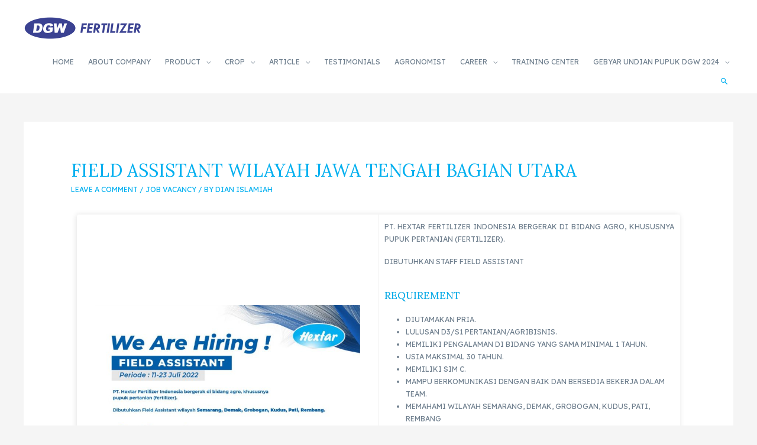

--- FILE ---
content_type: text/html; charset=UTF-8
request_url: https://www.dgwfertilizer.co.id/field-assistant-wilayah-jawa-tengah-bagian-utara/
body_size: 28824
content:
<!DOCTYPE html>
<html lang="en-US">
<head>
<meta charset="UTF-8">
<meta name="viewport" content="width=device-width, initial-scale=1">
<link rel="profile" href="https://gmpg.org/xfn/11">

<script>var et_site_url='https://www.dgwfertilizer.co.id';var et_post_id='13517';function et_core_page_resource_fallback(a,b){"undefined"===typeof b&&(b=a.sheet.cssRules&&0===a.sheet.cssRules.length);b&&(a.onerror=null,a.onload=null,a.href?a.href=et_site_url+"/?et_core_page_resource="+a.id+et_post_id:a.src&&(a.src=et_site_url+"/?et_core_page_resource="+a.id+et_post_id))}
</script><meta name='robots' content='index, follow, max-image-preview:large, max-snippet:-1, max-video-preview:-1' />
<!-- Google tag (gtag.js) consent mode dataLayer added by Site Kit -->
<script id="google_gtagjs-js-consent-mode-data-layer">
window.dataLayer = window.dataLayer || [];function gtag(){dataLayer.push(arguments);}
gtag('consent', 'default', {"ad_personalization":"denied","ad_storage":"denied","ad_user_data":"denied","analytics_storage":"denied","functionality_storage":"denied","security_storage":"denied","personalization_storage":"denied","region":["AT","BE","BG","CH","CY","CZ","DE","DK","EE","ES","FI","FR","GB","GR","HR","HU","IE","IS","IT","LI","LT","LU","LV","MT","NL","NO","PL","PT","RO","SE","SI","SK"],"wait_for_update":500});
window._googlesitekitConsentCategoryMap = {"statistics":["analytics_storage"],"marketing":["ad_storage","ad_user_data","ad_personalization"],"functional":["functionality_storage","security_storage"],"preferences":["personalization_storage"]};
window._googlesitekitConsents = {"ad_personalization":"denied","ad_storage":"denied","ad_user_data":"denied","analytics_storage":"denied","functionality_storage":"denied","security_storage":"denied","personalization_storage":"denied","region":["AT","BE","BG","CH","CY","CZ","DE","DK","EE","ES","FI","FR","GB","GR","HR","HU","IE","IS","IT","LI","LT","LU","LV","MT","NL","NO","PL","PT","RO","SE","SI","SK"],"wait_for_update":500};
</script>
<!-- End Google tag (gtag.js) consent mode dataLayer added by Site Kit -->

	<!-- This site is optimized with the Yoast SEO plugin v22.6 - https://yoast.com/wordpress/plugins/seo/ -->
	<title>FIELD ASSISTANT WILAYAH JAWA TENGAH BAGIAN UTARA - DGW Fertilizer</title>
	<meta name="description" content="Lowongan Field Assistant Hextar Fertilizer Indonesia wilayah Jawa Tengah Bagian Utara" />
	<link rel="canonical" href="https://www.dgwfertilizer.co.id/field-assistant-wilayah-jawa-tengah-bagian-utara/" />
	<meta property="og:locale" content="en_US" />
	<meta property="og:type" content="article" />
	<meta property="og:title" content="FIELD ASSISTANT WILAYAH JAWA TENGAH BAGIAN UTARA - DGW Fertilizer" />
	<meta property="og:description" content="Lowongan Field Assistant Hextar Fertilizer Indonesia wilayah Jawa Tengah Bagian Utara" />
	<meta property="og:url" content="https://www.dgwfertilizer.co.id/field-assistant-wilayah-jawa-tengah-bagian-utara/" />
	<meta property="og:site_name" content="DGW Fertilizer" />
	<meta property="article:publisher" content="https://web.facebook.com/hextarindonesia/?_rdc=1&amp;amp%3bamp%3bamp%3b_rdr" />
	<meta property="article:published_time" content="2022-07-12T02:15:10+00:00" />
	<meta property="article:modified_time" content="2022-07-12T02:32:55+00:00" />
	<meta property="og:image" content="https://www.hextarfertilizerindonesia.com/wp-content/uploads/2022/07/FA-JATENG-UTARA-724x1024.jpeg" />
	<meta name="author" content="Dian Islamiah" />
	<meta name="twitter:card" content="summary_large_image" />
	<meta name="twitter:creator" content="@HextarIndonesia" />
	<meta name="twitter:site" content="@HextarIndonesia" />
	<meta name="twitter:label1" content="Written by" />
	<meta name="twitter:data1" content="Dian Islamiah" />
	<meta name="twitter:label2" content="Est. reading time" />
	<meta name="twitter:data2" content="1 minute" />
	<script type="application/ld+json" class="yoast-schema-graph">{"@context":"https://schema.org","@graph":[{"@type":"Article","@id":"https://www.dgwfertilizer.co.id/field-assistant-wilayah-jawa-tengah-bagian-utara/#article","isPartOf":{"@id":"https://www.dgwfertilizer.co.id/field-assistant-wilayah-jawa-tengah-bagian-utara/"},"author":{"name":"Dian Islamiah","@id":"https://www.dgwfertilizer.co.id/#/schema/person/7d5c42263bad786f2428625509106038"},"headline":"FIELD ASSISTANT WILAYAH JAWA TENGAH BAGIAN UTARA","datePublished":"2022-07-12T02:15:10+00:00","dateModified":"2022-07-12T02:32:55+00:00","mainEntityOfPage":{"@id":"https://www.dgwfertilizer.co.id/field-assistant-wilayah-jawa-tengah-bagian-utara/"},"wordCount":123,"commentCount":0,"publisher":{"@id":"https://www.dgwfertilizer.co.id/#organization"},"image":{"@id":"https://www.dgwfertilizer.co.id/field-assistant-wilayah-jawa-tengah-bagian-utara/#primaryimage"},"thumbnailUrl":"https://www.hextarfertilizerindonesia.com/wp-content/uploads/2022/07/FA-JATENG-UTARA-724x1024.jpeg","articleSection":["Job Vacancy"],"inLanguage":"en-US","potentialAction":[{"@type":"CommentAction","name":"Comment","target":["https://www.dgwfertilizer.co.id/field-assistant-wilayah-jawa-tengah-bagian-utara/#respond"]}]},{"@type":"WebPage","@id":"https://www.dgwfertilizer.co.id/field-assistant-wilayah-jawa-tengah-bagian-utara/","url":"https://www.dgwfertilizer.co.id/field-assistant-wilayah-jawa-tengah-bagian-utara/","name":"FIELD ASSISTANT WILAYAH JAWA TENGAH BAGIAN UTARA - DGW Fertilizer","isPartOf":{"@id":"https://www.dgwfertilizer.co.id/#website"},"primaryImageOfPage":{"@id":"https://www.dgwfertilizer.co.id/field-assistant-wilayah-jawa-tengah-bagian-utara/#primaryimage"},"image":{"@id":"https://www.dgwfertilizer.co.id/field-assistant-wilayah-jawa-tengah-bagian-utara/#primaryimage"},"thumbnailUrl":"https://www.hextarfertilizerindonesia.com/wp-content/uploads/2022/07/FA-JATENG-UTARA-724x1024.jpeg","datePublished":"2022-07-12T02:15:10+00:00","dateModified":"2022-07-12T02:32:55+00:00","description":"Lowongan Field Assistant Hextar Fertilizer Indonesia wilayah Jawa Tengah Bagian Utara","breadcrumb":{"@id":"https://www.dgwfertilizer.co.id/field-assistant-wilayah-jawa-tengah-bagian-utara/#breadcrumb"},"inLanguage":"en-US","potentialAction":[{"@type":"ReadAction","target":["https://www.dgwfertilizer.co.id/field-assistant-wilayah-jawa-tengah-bagian-utara/"]}]},{"@type":"ImageObject","inLanguage":"en-US","@id":"https://www.dgwfertilizer.co.id/field-assistant-wilayah-jawa-tengah-bagian-utara/#primaryimage","url":"https://www.hextarfertilizerindonesia.com/wp-content/uploads/2022/07/FA-JATENG-UTARA-724x1024.jpeg","contentUrl":"https://www.hextarfertilizerindonesia.com/wp-content/uploads/2022/07/FA-JATENG-UTARA-724x1024.jpeg"},{"@type":"BreadcrumbList","@id":"https://www.dgwfertilizer.co.id/field-assistant-wilayah-jawa-tengah-bagian-utara/#breadcrumb","itemListElement":[{"@type":"ListItem","position":1,"name":"Home","item":"https://www.dgwfertilizer.co.id/"},{"@type":"ListItem","position":2,"name":"FIELD ASSISTANT WILAYAH JAWA TENGAH BAGIAN UTARA"}]},{"@type":"WebSite","@id":"https://www.dgwfertilizer.co.id/#website","url":"https://www.dgwfertilizer.co.id/","name":"DGW Fertilizer","description":"DGW FERTILIZER","publisher":{"@id":"https://www.dgwfertilizer.co.id/#organization"},"potentialAction":[{"@type":"SearchAction","target":{"@type":"EntryPoint","urlTemplate":"https://www.dgwfertilizer.co.id/?s={search_term_string}"},"query-input":"required name=search_term_string"}],"inLanguage":"en-US"},{"@type":"Organization","@id":"https://www.dgwfertilizer.co.id/#organization","name":"PT Hextar Fertilizer Indonesia","url":"https://www.dgwfertilizer.co.id/","logo":{"@type":"ImageObject","inLanguage":"en-US","@id":"https://www.dgwfertilizer.co.id/#/schema/logo/image/","url":"https://www.dgwfertilizer.co.id/wp-content/uploads/2023/11/cropped-LOGO-DGW-FERTILIZER-12.png","contentUrl":"https://www.dgwfertilizer.co.id/wp-content/uploads/2023/11/cropped-LOGO-DGW-FERTILIZER-12.png","width":720,"height":240,"caption":"PT Hextar Fertilizer Indonesia"},"image":{"@id":"https://www.dgwfertilizer.co.id/#/schema/logo/image/"},"sameAs":["https://web.facebook.com/hextarindonesia/?_rdc=1&amp;amp;amp;_rdr","https://x.com/HextarIndonesia","https://www.instagram.com/hextarfertilizerindonesia/","https://www.youtube.com/channel/UCr4At64lZ3-dRhml3DpLldg"]},{"@type":"Person","@id":"https://www.dgwfertilizer.co.id/#/schema/person/7d5c42263bad786f2428625509106038","name":"Dian Islamiah","image":{"@type":"ImageObject","inLanguage":"en-US","@id":"https://www.dgwfertilizer.co.id/#/schema/person/image/","url":"https://secure.gravatar.com/avatar/4d0a85ddbe914ee882e7c9da42b481e0?s=96&d=mm&r=g","contentUrl":"https://secure.gravatar.com/avatar/4d0a85ddbe914ee882e7c9da42b481e0?s=96&d=mm&r=g","caption":"Dian Islamiah"},"sameAs":["https://www.hextarfertilizerindonesia.com"],"url":"https://www.dgwfertilizer.co.id/author/admin/"}]}</script>
	<!-- / Yoast SEO plugin. -->


<link rel='dns-prefetch' href='//www.googletagmanager.com' />
<link rel='dns-prefetch' href='//fonts.googleapis.com' />
<link rel="alternate" type="application/rss+xml" title="DGW Fertilizer &raquo; Feed" href="https://www.dgwfertilizer.co.id/feed/" />
<link rel="alternate" type="application/rss+xml" title="DGW Fertilizer &raquo; Comments Feed" href="https://www.dgwfertilizer.co.id/comments/feed/" />
<link rel="alternate" type="application/rss+xml" title="DGW Fertilizer &raquo; FIELD ASSISTANT WILAYAH JAWA TENGAH BAGIAN UTARA Comments Feed" href="https://www.dgwfertilizer.co.id/field-assistant-wilayah-jawa-tengah-bagian-utara/feed/" />
<script>
window._wpemojiSettings = {"baseUrl":"https:\/\/s.w.org\/images\/core\/emoji\/14.0.0\/72x72\/","ext":".png","svgUrl":"https:\/\/s.w.org\/images\/core\/emoji\/14.0.0\/svg\/","svgExt":".svg","source":{"concatemoji":"https:\/\/www.dgwfertilizer.co.id\/wp-includes\/js\/wp-emoji-release.min.js?ver=6.3.7"}};
/*! This file is auto-generated */
!function(i,n){var o,s,e;function c(e){try{var t={supportTests:e,timestamp:(new Date).valueOf()};sessionStorage.setItem(o,JSON.stringify(t))}catch(e){}}function p(e,t,n){e.clearRect(0,0,e.canvas.width,e.canvas.height),e.fillText(t,0,0);var t=new Uint32Array(e.getImageData(0,0,e.canvas.width,e.canvas.height).data),r=(e.clearRect(0,0,e.canvas.width,e.canvas.height),e.fillText(n,0,0),new Uint32Array(e.getImageData(0,0,e.canvas.width,e.canvas.height).data));return t.every(function(e,t){return e===r[t]})}function u(e,t,n){switch(t){case"flag":return n(e,"\ud83c\udff3\ufe0f\u200d\u26a7\ufe0f","\ud83c\udff3\ufe0f\u200b\u26a7\ufe0f")?!1:!n(e,"\ud83c\uddfa\ud83c\uddf3","\ud83c\uddfa\u200b\ud83c\uddf3")&&!n(e,"\ud83c\udff4\udb40\udc67\udb40\udc62\udb40\udc65\udb40\udc6e\udb40\udc67\udb40\udc7f","\ud83c\udff4\u200b\udb40\udc67\u200b\udb40\udc62\u200b\udb40\udc65\u200b\udb40\udc6e\u200b\udb40\udc67\u200b\udb40\udc7f");case"emoji":return!n(e,"\ud83e\udef1\ud83c\udffb\u200d\ud83e\udef2\ud83c\udfff","\ud83e\udef1\ud83c\udffb\u200b\ud83e\udef2\ud83c\udfff")}return!1}function f(e,t,n){var r="undefined"!=typeof WorkerGlobalScope&&self instanceof WorkerGlobalScope?new OffscreenCanvas(300,150):i.createElement("canvas"),a=r.getContext("2d",{willReadFrequently:!0}),o=(a.textBaseline="top",a.font="600 32px Arial",{});return e.forEach(function(e){o[e]=t(a,e,n)}),o}function t(e){var t=i.createElement("script");t.src=e,t.defer=!0,i.head.appendChild(t)}"undefined"!=typeof Promise&&(o="wpEmojiSettingsSupports",s=["flag","emoji"],n.supports={everything:!0,everythingExceptFlag:!0},e=new Promise(function(e){i.addEventListener("DOMContentLoaded",e,{once:!0})}),new Promise(function(t){var n=function(){try{var e=JSON.parse(sessionStorage.getItem(o));if("object"==typeof e&&"number"==typeof e.timestamp&&(new Date).valueOf()<e.timestamp+604800&&"object"==typeof e.supportTests)return e.supportTests}catch(e){}return null}();if(!n){if("undefined"!=typeof Worker&&"undefined"!=typeof OffscreenCanvas&&"undefined"!=typeof URL&&URL.createObjectURL&&"undefined"!=typeof Blob)try{var e="postMessage("+f.toString()+"("+[JSON.stringify(s),u.toString(),p.toString()].join(",")+"));",r=new Blob([e],{type:"text/javascript"}),a=new Worker(URL.createObjectURL(r),{name:"wpTestEmojiSupports"});return void(a.onmessage=function(e){c(n=e.data),a.terminate(),t(n)})}catch(e){}c(n=f(s,u,p))}t(n)}).then(function(e){for(var t in e)n.supports[t]=e[t],n.supports.everything=n.supports.everything&&n.supports[t],"flag"!==t&&(n.supports.everythingExceptFlag=n.supports.everythingExceptFlag&&n.supports[t]);n.supports.everythingExceptFlag=n.supports.everythingExceptFlag&&!n.supports.flag,n.DOMReady=!1,n.readyCallback=function(){n.DOMReady=!0}}).then(function(){return e}).then(function(){var e;n.supports.everything||(n.readyCallback(),(e=n.source||{}).concatemoji?t(e.concatemoji):e.wpemoji&&e.twemoji&&(t(e.twemoji),t(e.wpemoji)))}))}((window,document),window._wpemojiSettings);
</script>
<style>
img.wp-smiley,
img.emoji {
	display: inline !important;
	border: none !important;
	box-shadow: none !important;
	height: 1em !important;
	width: 1em !important;
	margin: 0 0.07em !important;
	vertical-align: -0.1em !important;
	background: none !important;
	padding: 0 !important;
}
</style>
	<link rel='stylesheet' id='astra-theme-css-css' href='https://www.dgwfertilizer.co.id/wp-content/themes/astra/assets/css/minified/style.min.css?ver=2.5.5' media='all' />
<style id='astra-theme-css-inline-css'>
html{font-size:75%;}a,.page-title{color:#00afef;}a:hover,a:focus{color:#00afef;}body,button,input,select,textarea,.ast-button,.ast-custom-button{font-family:'Lexend Deca',sans-serif;font-weight:400;font-size:12px;font-size:1rem;line-height:1.78;text-transform:uppercase;}blockquote{color:#243443;}p,.entry-content p{margin-bottom:1.4em;}h1,.entry-content h1,.entry-content h1 a,h2,.entry-content h2,.entry-content h2 a,h3,.entry-content h3,.entry-content h3 a,h4,.entry-content h4,.entry-content h4 a,h5,.entry-content h5,.entry-content h5 a,h6,.entry-content h6,.entry-content h6 a,.site-title,.site-title a{font-family:'Lora',serif;font-weight:400;}.site-title{font-size:2px;font-size:0.16666666666667rem;}header .site-logo-img .custom-logo-link img{max-width:207px;}.astra-logo-svg{width:207px;}.ast-archive-description .ast-archive-title{font-size:40px;font-size:3.3333333333333rem;}.site-header .site-description{font-size:15px;font-size:1.25rem;}.entry-title{font-size:30px;font-size:2.5rem;}.comment-reply-title{font-size:19px;font-size:1.5833333333333rem;}.ast-comment-list #cancel-comment-reply-link{font-size:12px;font-size:1rem;}h1,.entry-content h1,.entry-content h1 a{font-size:40px;font-size:3.3333333333333rem;font-weight:400;font-family:'Lora',serif;line-height:1.6;text-transform:uppercase;}h2,.entry-content h2,.entry-content h2 a{font-size:35px;font-size:2.9166666666667rem;font-weight:400;font-family:'Lora',serif;line-height:1.2;text-transform:uppercase;}h3,.entry-content h3,.entry-content h3 a{font-size:25px;font-size:2.0833333333333rem;font-weight:400;font-family:'Lora',serif;text-transform:uppercase;}h4,.entry-content h4,.entry-content h4 a{font-size:22px;font-size:1.8333333333333rem;}h5,.entry-content h5,.entry-content h5 a{font-size:20px;font-size:1.6666666666667rem;}h6,.entry-content h6,.entry-content h6 a{font-size:17px;font-size:1.4166666666667rem;}.ast-single-post .entry-title,.page-title{font-size:30px;font-size:2.5rem;}#secondary,#secondary button,#secondary input,#secondary select,#secondary textarea{font-size:12px;font-size:1rem;}::selection{background-color:#00afef;color:#000000;}body,h1,.entry-title a,.entry-content h1,.entry-content h1 a,h2,.entry-content h2,.entry-content h2 a,h3,.entry-content h3,.entry-content h3 a,h4,.entry-content h4,.entry-content h4 a,h5,.entry-content h5,.entry-content h5 a,h6,.entry-content h6,.entry-content h6 a{color:#6f7f8e;}.tagcloud a:hover,.tagcloud a:focus,.tagcloud a.current-item{color:#000000;border-color:#00afef;background-color:#00afef;}.main-header-menu .menu-link,.ast-header-custom-item a{color:#6f7f8e;}.main-header-menu .menu-item:hover > .menu-link,.main-header-menu .menu-item:hover > .ast-menu-toggle,.main-header-menu .ast-masthead-custom-menu-items a:hover,.main-header-menu .menu-item.focus > .menu-link,.main-header-menu .menu-item.focus > .ast-menu-toggle,.main-header-menu .current-menu-item > .menu-link,.main-header-menu .current-menu-ancestor > .menu-link,.main-header-menu .current-menu-item > .ast-menu-toggle,.main-header-menu .current-menu-ancestor > .ast-menu-toggle{color:#00afef;}input:focus,input[type="text"]:focus,input[type="email"]:focus,input[type="url"]:focus,input[type="password"]:focus,input[type="reset"]:focus,input[type="search"]:focus,textarea:focus{border-color:#00afef;}input[type="radio"]:checked,input[type=reset],input[type="checkbox"]:checked,input[type="checkbox"]:hover:checked,input[type="checkbox"]:focus:checked,input[type=range]::-webkit-slider-thumb{border-color:#00afef;background-color:#00afef;box-shadow:none;}.site-footer a:hover + .post-count,.site-footer a:focus + .post-count{background:#00afef;border-color:#00afef;}.ast-small-footer > .ast-footer-overlay{background-color:unset;background-image:linear-gradient(to right,#ffffff,#ffffff),url(https://www.hextarfertilizerindonesia.com/wp-content/uploads/2020/07/Website-Content-banner-scaled.jpg);background-repeat:repeat;background-position:center center;background-size:cover;background-attachment:fixed;}.footer-adv .footer-adv-overlay{border-top-style:solid;border-top-width:0;border-top-color:#0a0a0a;}.footer-adv-overlay{background-image:url(https://www.hextarfertilizerindonesia.com/wp-content/uploads/2019/12/Website-Content-banner-light-scaled.jpg);background-repeat:no-repeat;background-position:center center;background-size:cover;background-attachment:scroll;}.ast-comment-meta{line-height:1.666666667;font-size:10px;font-size:0.83333333333333rem;}.single .nav-links .nav-previous,.single .nav-links .nav-next,.single .ast-author-details .author-title,.ast-comment-meta{color:#00afef;}.entry-meta,.entry-meta *{line-height:1.45;color:#00afef;}.entry-meta a:hover,.entry-meta a:hover *,.entry-meta a:focus,.entry-meta a:focus *{color:#00afef;}.ast-404-layout-1 .ast-404-text{font-size:200px;font-size:16.666666666667rem;}.widget-title{font-size:17px;font-size:1.4166666666667rem;color:#6f7f8e;}#cat option,.secondary .calendar_wrap thead a,.secondary .calendar_wrap thead a:visited{color:#00afef;}.secondary .calendar_wrap #today,.ast-progress-val span{background:#00afef;}.secondary a:hover + .post-count,.secondary a:focus + .post-count{background:#00afef;border-color:#00afef;}.calendar_wrap #today > a{color:#000000;}.ast-pagination a,.page-links .page-link,.single .post-navigation a{color:#00afef;}.ast-pagination a:hover,.ast-pagination a:focus,.ast-pagination > span:hover:not(.dots),.ast-pagination > span.current,.page-links > .page-link,.page-links .page-link:hover,.post-navigation a:hover{color:#00afef;}.ast-header-break-point .ast-mobile-menu-buttons-minimal.menu-toggle{background:transparent;color:#00afef;}.ast-header-break-point .ast-mobile-menu-buttons-outline.menu-toggle{background:transparent;border:1px solid #00afef;color:#00afef;}.ast-header-break-point .ast-mobile-menu-buttons-fill.menu-toggle{background:#00afef;color:#000000;}.ast-header-break-point .main-header-bar .ast-button-wrap .menu-toggle{border-radius:100px;}@media (max-width:782px){.entry-content .wp-block-columns .wp-block-column{margin-left:0px;}}@media (max-width:921px){#secondary.secondary{padding-top:0;}.ast-separate-container .ast-article-post,.ast-separate-container .ast-article-single{padding:1.5em 2.14em;}.ast-separate-container #primary,.ast-separate-container #secondary{padding:1.5em 0;}.ast-separate-container.ast-right-sidebar #secondary{padding-left:1em;padding-right:1em;}.ast-separate-container.ast-two-container #secondary{padding-left:0;padding-right:0;}.ast-page-builder-template .entry-header #secondary{margin-top:1.5em;}.ast-page-builder-template #secondary{margin-top:1.5em;}#primary,#secondary{padding:1.5em 0;margin:0;}.ast-left-sidebar #content > .ast-container{display:flex;flex-direction:column-reverse;width:100%;}.ast-author-box img.avatar{margin:20px 0 0 0;}.ast-pagination{padding-top:1.5em;text-align:center;}.ast-pagination .next.page-numbers{display:inherit;float:none;}}@media (max-width:921px){.ast-page-builder-template.ast-left-sidebar #secondary{padding-right:20px;}.ast-page-builder-template.ast-right-sidebar #secondary{padding-left:20px;}.ast-right-sidebar #primary{padding-right:0;}.ast-right-sidebar #secondary{padding-left:0;}.ast-left-sidebar #primary{padding-left:0;}.ast-left-sidebar #secondary{padding-right:0;}.ast-pagination .prev.page-numbers{padding-left:.5em;}.ast-pagination .next.page-numbers{padding-right:.5em;}}@media (min-width:922px){.ast-separate-container.ast-right-sidebar #primary,.ast-separate-container.ast-left-sidebar #primary{border:0;}.ast-separate-container.ast-right-sidebar #secondary,.ast-separate-container.ast-left-sidebar #secondary{border:0;margin-left:auto;margin-right:auto;}.ast-separate-container.ast-two-container #secondary .widget:last-child{margin-bottom:0;}.ast-separate-container .ast-comment-list li .comment-respond{padding-left:2.66666em;padding-right:2.66666em;}.ast-author-box{-js-display:flex;display:flex;}.ast-author-bio{flex:1;}.error404.ast-separate-container #primary,.search-no-results.ast-separate-container #primary{margin-bottom:4em;}}@media (min-width:922px){.ast-right-sidebar #primary{border-right:1px solid #eee;}.ast-right-sidebar #secondary{border-left:1px solid #eee;margin-left:-1px;}.ast-left-sidebar #primary{border-left:1px solid #eee;}.ast-left-sidebar #secondary{border-right:1px solid #eee;margin-right:-1px;}.ast-separate-container.ast-two-container.ast-right-sidebar #secondary{padding-left:30px;padding-right:0;}.ast-separate-container.ast-two-container.ast-left-sidebar #secondary{padding-right:30px;padding-left:0;}}.elementor-button-wrapper .elementor-button{border-style:solid;border-top-width:0;border-right-width:0;border-left-width:0;border-bottom-width:0;}body .elementor-button.elementor-size-sm,body .elementor-button.elementor-size-xs,body .elementor-button.elementor-size-md,body .elementor-button.elementor-size-lg,body .elementor-button.elementor-size-xl,body .elementor-button{border-radius:5px;padding-top:18px;padding-right:35px;padding-bottom:18px;padding-left:35px;}.elementor-button-wrapper .elementor-button{border-color:#00afef;background-color:#00afef;}.elementor-button-wrapper .elementor-button:hover,.elementor-button-wrapper .elementor-button:focus{color:#ffffff;background-color:#3a3a3a;border-color:#3a3a3a;}.wp-block-button .wp-block-button__link,.elementor-button-wrapper .elementor-button,.elementor-button-wrapper .elementor-button:visited{color:#ffffff;}.elementor-button-wrapper .elementor-button{font-family:Verdana,Helvetica,Arial,sans-serif;font-weight:inherit;line-height:1;}body .elementor-button.elementor-size-sm,body .elementor-button.elementor-size-xs,body .elementor-button.elementor-size-md,body .elementor-button.elementor-size-lg,body .elementor-button.elementor-size-xl,body .elementor-button{font-size:15px;font-size:1.25rem;}.wp-block-button .wp-block-button__link{border-style:solid;border-top-width:0;border-right-width:0;border-left-width:0;border-bottom-width:0;border-color:#00afef;background-color:#00afef;color:#ffffff;font-family:Verdana,Helvetica,Arial,sans-serif;font-weight:inherit;line-height:1;font-size:15px;font-size:1.25rem;border-radius:5px;padding-top:18px;padding-right:35px;padding-bottom:18px;padding-left:35px;}.wp-block-button .wp-block-button__link:hover,.wp-block-button .wp-block-button__link:focus{color:#ffffff;background-color:#3a3a3a;border-color:#3a3a3a;}.elementor-widget-heading h1.elementor-heading-title{line-height:1.6;}.elementor-widget-heading h2.elementor-heading-title{line-height:1.2;}.menu-toggle,button,.ast-button,.ast-custom-button,.button,input#submit,input[type="button"],input[type="submit"],input[type="reset"]{border-style:solid;border-top-width:0;border-right-width:0;border-left-width:0;border-bottom-width:0;color:#ffffff;border-color:#00afef;background-color:#00afef;border-radius:5px;padding-top:18px;padding-right:35px;padding-bottom:18px;padding-left:35px;font-family:Verdana,Helvetica,Arial,sans-serif;font-weight:inherit;font-size:15px;font-size:1.25rem;line-height:1;}button:focus,.menu-toggle:hover,button:hover,.ast-button:hover,.button:hover,input[type=reset]:hover,input[type=reset]:focus,input#submit:hover,input#submit:focus,input[type="button"]:hover,input[type="button"]:focus,input[type="submit"]:hover,input[type="submit"]:focus{color:#ffffff;background-color:#3a3a3a;border-color:#3a3a3a;}@media (min-width:921px){.ast-container{max-width:100%;}}@media (min-width:544px){.ast-container{max-width:100%;}}@media (max-width:544px){.ast-separate-container .ast-article-post,.ast-separate-container .ast-article-single{padding:1.5em 1em;}.ast-separate-container #content .ast-container{padding-left:0.54em;padding-right:0.54em;}.ast-separate-container #secondary{padding-top:0;}.ast-separate-container.ast-two-container #secondary .widget{margin-bottom:1.5em;padding-left:1em;padding-right:1em;}.ast-separate-container .comments-count-wrapper{padding:1.5em 1em;}.ast-separate-container .ast-comment-list li.depth-1{padding:1.5em 1em;margin-bottom:1.5em;}.ast-separate-container .ast-comment-list .bypostauthor{padding:.5em;}.ast-separate-container .ast-archive-description{padding:1.5em 1em;}.ast-search-menu-icon.ast-dropdown-active .search-field{width:170px;}.ast-separate-container .comment-respond{padding:1.5em 1em;}}@media (max-width:544px){.ast-comment-list .children{margin-left:0.66666em;}.ast-separate-container .ast-comment-list .bypostauthor li{padding:0 0 0 .5em;}}@media (max-width:921px){.ast-mobile-header-stack .main-header-bar .ast-search-menu-icon{display:inline-block;}.ast-header-break-point.ast-header-custom-item-outside .ast-mobile-header-stack .main-header-bar .ast-search-icon{margin:0;}.ast-comment-avatar-wrap img{max-width:2.5em;}.comments-area{margin-top:1.5em;}.ast-separate-container .comments-count-wrapper{padding:2em 2.14em;}.ast-separate-container .ast-comment-list li.depth-1{padding:1.5em 2.14em;}.ast-separate-container .comment-respond{padding:2em 2.14em;}}@media (max-width:921px){.ast-header-break-point .main-header-bar .ast-search-menu-icon.slide-search .search-form{right:0;}.ast-header-break-point .ast-mobile-header-stack .main-header-bar .ast-search-menu-icon.slide-search .search-form{right:-1em;}.ast-comment-avatar-wrap{margin-right:0.5em;}}@media (min-width:545px){.ast-page-builder-template .comments-area,.single.ast-page-builder-template .entry-header,.single.ast-page-builder-template .post-navigation{max-width:1240px;margin-left:auto;margin-right:auto;}}@media (max-width:921px){.ast-archive-description .ast-archive-title{font-size:40px;}.entry-title{font-size:30px;}h1,.entry-content h1,.entry-content h1 a{font-size:40px;}h2,.entry-content h2,.entry-content h2 a{font-size:25px;}h3,.entry-content h3,.entry-content h3 a{font-size:20px;}.ast-single-post .entry-title,.page-title{font-size:30px;}}@media (max-width:544px){.ast-archive-description .ast-archive-title{font-size:40px;}.entry-title{font-size:30px;}h1,.entry-content h1,.entry-content h1 a{font-size:22px;}h2,.entry-content h2,.entry-content h2 a{font-size:25px;}h3,.entry-content h3,.entry-content h3 a{font-size:20px;}.ast-single-post .entry-title,.page-title{font-size:30px;}.ast-header-break-point .site-branding img,.ast-header-break-point #masthead .site-logo-img .custom-logo-link img{max-width:197px;}.astra-logo-svg{width:197px;}.ast-header-break-point .site-logo-img .custom-mobile-logo-link img{max-width:197px;}}@media (max-width:921px){html{font-size:68.4%;}}@media (max-width:544px){html{font-size:68.4%;}}@media (min-width:922px){.ast-container{max-width:1240px;}}@font-face {font-family: "Astra";src: url(https://www.dgwfertilizer.co.id/wp-content/themes/astra/assets/fonts/astra.woff) format("woff"),url(https://www.dgwfertilizer.co.id/wp-content/themes/astra/assets/fonts/astra.ttf) format("truetype"),url(https://www.dgwfertilizer.co.id/wp-content/themes/astra/assets/fonts/astra.svg#astra) format("svg");font-weight: normal;font-style: normal;font-display: fallback;}@media (max-width:1000px) {.main-header-bar .main-header-bar-navigation{display:none;}}.ast-desktop .main-header-menu.submenu-with-border .sub-menu,.ast-desktop .main-header-menu.submenu-with-border .astra-full-megamenu-wrapper{border-color:#00afef;}.ast-desktop .main-header-menu.submenu-with-border .sub-menu{border-top-width:1px;border-right-width:1px;border-left-width:1px;border-bottom-width:1px;border-style:solid;}.ast-desktop .main-header-menu.submenu-with-border .sub-menu .sub-menu{top:-1px;}.ast-desktop .main-header-menu.submenu-with-border .sub-menu .menu-link,.ast-desktop .main-header-menu.submenu-with-border .children .menu-link{border-bottom-width:1px;border-style:solid;border-color:#eaeaea;}@media (min-width:922px){.main-header-menu .sub-menu .menu-item.ast-left-align-sub-menu:hover > .sub-menu,.main-header-menu .sub-menu .menu-item.ast-left-align-sub-menu.focus > .sub-menu{margin-left:-2px;}}.ast-small-footer{border-top-style:solid;border-top-width:0;border-top-color:#fff;}.ast-small-footer-wrap{text-align:center;}@media (max-width:920px){.ast-404-layout-1 .ast-404-text{font-size:100px;font-size:8.3333333333333rem;}}#masthead .ast-container,.ast-header-breadcrumb .ast-container{max-width:100%;padding-left:35px;padding-right:35px;}@media (max-width:1000px){#masthead .ast-container,.ast-header-breadcrumb .ast-container{padding-left:20px;padding-right:20px;}}#masthead .ast-container,.ast-header-breadcrumb .ast-container{max-width:100%;padding-left:35px;padding-right:35px;}@media (max-width:1000px){#masthead .ast-container,.ast-header-breadcrumb .ast-container{padding-left:20px;padding-right:20px;}}.ast-breadcrumbs .trail-browse,.ast-breadcrumbs .trail-items,.ast-breadcrumbs .trail-items li{display:inline-block;margin:0;padding:0;border:none;background:inherit;text-indent:0;}.ast-breadcrumbs .trail-browse{font-size:inherit;font-style:inherit;font-weight:inherit;color:inherit;}.ast-breadcrumbs .trail-items{list-style:none;}.trail-items li::after{padding:0 0.3em;content:"\00bb";}.trail-items li:last-of-type::after{display:none;}h1,.entry-content h1,h2,.entry-content h2,h3,.entry-content h3,h4,.entry-content h4,h5,.entry-content h5,h6,.entry-content h6{color:#00afef;}.elementor-widget-heading .elementor-heading-title{margin:0;}.ast-header-break-point .main-header-bar{border-bottom-width:0;}@media (min-width:922px){.main-header-bar{border-bottom-width:0;}}.ast-flex{-webkit-align-content:center;-ms-flex-line-pack:center;align-content:center;-webkit-box-align:center;-webkit-align-items:center;-moz-box-align:center;-ms-flex-align:center;align-items:center;}.main-header-bar{padding:1em 0;}.ast-site-identity{padding:0;}.header-main-layout-1 .ast-flex.main-header-container,.header-main-layout-3 .ast-flex.main-header-container{-webkit-align-content:center;-ms-flex-line-pack:center;align-content:center;-webkit-box-align:center;-webkit-align-items:center;-moz-box-align:center;-ms-flex-align:center;align-items:center;}.header-main-layout-1 .ast-flex.main-header-container,.header-main-layout-3 .ast-flex.main-header-container{-webkit-align-content:center;-ms-flex-line-pack:center;align-content:center;-webkit-box-align:center;-webkit-align-items:center;-moz-box-align:center;-ms-flex-align:center;align-items:center;}.ast-desktop .astra-menu-animation-slide-up>.menu-item>.astra-full-megamenu-wrapper,.ast-desktop .astra-menu-animation-slide-up>.menu-item>.sub-menu,.ast-desktop .astra-menu-animation-slide-up>.menu-item>.sub-menu .sub-menu{opacity:0;visibility:hidden;transform:translateY(.5em);transition:visibility .2s ease,transform .2s ease}.ast-desktop .astra-menu-animation-slide-up>.menu-item .menu-item.focus>.sub-menu,.ast-desktop .astra-menu-animation-slide-up>.menu-item .menu-item:hover>.sub-menu,.ast-desktop .astra-menu-animation-slide-up>.menu-item.focus>.astra-full-megamenu-wrapper,.ast-desktop .astra-menu-animation-slide-up>.menu-item.focus>.sub-menu,.ast-desktop .astra-menu-animation-slide-up>.menu-item:hover>.astra-full-megamenu-wrapper,.ast-desktop .astra-menu-animation-slide-up>.menu-item:hover>.sub-menu{opacity:1;visibility:visible;transform:translateY(0);transition:opacity .2s ease,visibility .2s ease,transform .2s ease}.ast-desktop .astra-menu-animation-slide-up>.full-width-mega.menu-item.focus>.astra-full-megamenu-wrapper,.ast-desktop .astra-menu-animation-slide-up>.full-width-mega.menu-item:hover>.astra-full-megamenu-wrapper{-js-display:flex;display:flex}.ast-desktop .astra-menu-animation-slide-down>.menu-item>.astra-full-megamenu-wrapper,.ast-desktop .astra-menu-animation-slide-down>.menu-item>.sub-menu,.ast-desktop .astra-menu-animation-slide-down>.menu-item>.sub-menu .sub-menu{opacity:0;visibility:hidden;transform:translateY(-.5em);transition:visibility .2s ease,transform .2s ease}.ast-desktop .astra-menu-animation-slide-down>.menu-item .menu-item.focus>.sub-menu,.ast-desktop .astra-menu-animation-slide-down>.menu-item .menu-item:hover>.sub-menu,.ast-desktop .astra-menu-animation-slide-down>.menu-item.focus>.astra-full-megamenu-wrapper,.ast-desktop .astra-menu-animation-slide-down>.menu-item.focus>.sub-menu,.ast-desktop .astra-menu-animation-slide-down>.menu-item:hover>.astra-full-megamenu-wrapper,.ast-desktop .astra-menu-animation-slide-down>.menu-item:hover>.sub-menu{opacity:1;visibility:visible;transform:translateY(0);transition:opacity .2s ease,visibility .2s ease,transform .2s ease}.ast-desktop .astra-menu-animation-slide-down>.full-width-mega.menu-item.focus>.astra-full-megamenu-wrapper,.ast-desktop .astra-menu-animation-slide-down>.full-width-mega.menu-item:hover>.astra-full-megamenu-wrapper{-js-display:flex;display:flex}.ast-desktop .astra-menu-animation-fade>.menu-item>.astra-full-megamenu-wrapper,.ast-desktop .astra-menu-animation-fade>.menu-item>.sub-menu,.ast-desktop .astra-menu-animation-fade>.menu-item>.sub-menu .sub-menu{opacity:0;visibility:hidden;transition:opacity ease-in-out .3s}.ast-desktop .astra-menu-animation-fade>.menu-item .menu-item.focus>.sub-menu,.ast-desktop .astra-menu-animation-fade>.menu-item .menu-item:hover>.sub-menu,.ast-desktop .astra-menu-animation-fade>.menu-item.focus>.astra-full-megamenu-wrapper,.ast-desktop .astra-menu-animation-fade>.menu-item.focus>.sub-menu,.ast-desktop .astra-menu-animation-fade>.menu-item:hover>.astra-full-megamenu-wrapper,.ast-desktop .astra-menu-animation-fade>.menu-item:hover>.sub-menu{opacity:1;visibility:visible;transition:opacity ease-in-out .3s}.ast-desktop .astra-menu-animation-fade>.full-width-mega.menu-item.focus>.astra-full-megamenu-wrapper,.ast-desktop .astra-menu-animation-fade>.full-width-mega.menu-item:hover>.astra-full-megamenu-wrapper{-js-display:flex;display:flex}
</style>
<link rel='stylesheet' id='astra-google-fonts-css' href='//fonts.googleapis.com/css?family=Lexend+Deca%3A400%2C%7CLora%3A400%2C&#038;display=fallback&#038;ver=2.5.5' media='all' />
<link rel='stylesheet' id='hfe-widgets-style-css' href='https://www.dgwfertilizer.co.id/wp-content/plugins/header-footer-elementor/inc/widgets-css/frontend.css?ver=2.8.1' media='all' />
<style id='classic-theme-styles-inline-css'>
/*! This file is auto-generated */
.wp-block-button__link{color:#fff;background-color:#32373c;border-radius:9999px;box-shadow:none;text-decoration:none;padding:calc(.667em + 2px) calc(1.333em + 2px);font-size:1.125em}.wp-block-file__button{background:#32373c;color:#fff;text-decoration:none}
</style>
<style id='global-styles-inline-css'>
body{--wp--preset--color--black: #000000;--wp--preset--color--cyan-bluish-gray: #abb8c3;--wp--preset--color--white: #ffffff;--wp--preset--color--pale-pink: #f78da7;--wp--preset--color--vivid-red: #cf2e2e;--wp--preset--color--luminous-vivid-orange: #ff6900;--wp--preset--color--luminous-vivid-amber: #fcb900;--wp--preset--color--light-green-cyan: #7bdcb5;--wp--preset--color--vivid-green-cyan: #00d084;--wp--preset--color--pale-cyan-blue: #8ed1fc;--wp--preset--color--vivid-cyan-blue: #0693e3;--wp--preset--color--vivid-purple: #9b51e0;--wp--preset--gradient--vivid-cyan-blue-to-vivid-purple: linear-gradient(135deg,rgba(6,147,227,1) 0%,rgb(155,81,224) 100%);--wp--preset--gradient--light-green-cyan-to-vivid-green-cyan: linear-gradient(135deg,rgb(122,220,180) 0%,rgb(0,208,130) 100%);--wp--preset--gradient--luminous-vivid-amber-to-luminous-vivid-orange: linear-gradient(135deg,rgba(252,185,0,1) 0%,rgba(255,105,0,1) 100%);--wp--preset--gradient--luminous-vivid-orange-to-vivid-red: linear-gradient(135deg,rgba(255,105,0,1) 0%,rgb(207,46,46) 100%);--wp--preset--gradient--very-light-gray-to-cyan-bluish-gray: linear-gradient(135deg,rgb(238,238,238) 0%,rgb(169,184,195) 100%);--wp--preset--gradient--cool-to-warm-spectrum: linear-gradient(135deg,rgb(74,234,220) 0%,rgb(151,120,209) 20%,rgb(207,42,186) 40%,rgb(238,44,130) 60%,rgb(251,105,98) 80%,rgb(254,248,76) 100%);--wp--preset--gradient--blush-light-purple: linear-gradient(135deg,rgb(255,206,236) 0%,rgb(152,150,240) 100%);--wp--preset--gradient--blush-bordeaux: linear-gradient(135deg,rgb(254,205,165) 0%,rgb(254,45,45) 50%,rgb(107,0,62) 100%);--wp--preset--gradient--luminous-dusk: linear-gradient(135deg,rgb(255,203,112) 0%,rgb(199,81,192) 50%,rgb(65,88,208) 100%);--wp--preset--gradient--pale-ocean: linear-gradient(135deg,rgb(255,245,203) 0%,rgb(182,227,212) 50%,rgb(51,167,181) 100%);--wp--preset--gradient--electric-grass: linear-gradient(135deg,rgb(202,248,128) 0%,rgb(113,206,126) 100%);--wp--preset--gradient--midnight: linear-gradient(135deg,rgb(2,3,129) 0%,rgb(40,116,252) 100%);--wp--preset--font-size--small: 13px;--wp--preset--font-size--medium: 20px;--wp--preset--font-size--large: 36px;--wp--preset--font-size--x-large: 42px;--wp--preset--spacing--20: 0.44rem;--wp--preset--spacing--30: 0.67rem;--wp--preset--spacing--40: 1rem;--wp--preset--spacing--50: 1.5rem;--wp--preset--spacing--60: 2.25rem;--wp--preset--spacing--70: 3.38rem;--wp--preset--spacing--80: 5.06rem;--wp--preset--shadow--natural: 6px 6px 9px rgba(0, 0, 0, 0.2);--wp--preset--shadow--deep: 12px 12px 50px rgba(0, 0, 0, 0.4);--wp--preset--shadow--sharp: 6px 6px 0px rgba(0, 0, 0, 0.2);--wp--preset--shadow--outlined: 6px 6px 0px -3px rgba(255, 255, 255, 1), 6px 6px rgba(0, 0, 0, 1);--wp--preset--shadow--crisp: 6px 6px 0px rgba(0, 0, 0, 1);}:where(.is-layout-flex){gap: 0.5em;}:where(.is-layout-grid){gap: 0.5em;}body .is-layout-flow > .alignleft{float: left;margin-inline-start: 0;margin-inline-end: 2em;}body .is-layout-flow > .alignright{float: right;margin-inline-start: 2em;margin-inline-end: 0;}body .is-layout-flow > .aligncenter{margin-left: auto !important;margin-right: auto !important;}body .is-layout-constrained > .alignleft{float: left;margin-inline-start: 0;margin-inline-end: 2em;}body .is-layout-constrained > .alignright{float: right;margin-inline-start: 2em;margin-inline-end: 0;}body .is-layout-constrained > .aligncenter{margin-left: auto !important;margin-right: auto !important;}body .is-layout-constrained > :where(:not(.alignleft):not(.alignright):not(.alignfull)){max-width: var(--wp--style--global--content-size);margin-left: auto !important;margin-right: auto !important;}body .is-layout-constrained > .alignwide{max-width: var(--wp--style--global--wide-size);}body .is-layout-flex{display: flex;}body .is-layout-flex{flex-wrap: wrap;align-items: center;}body .is-layout-flex > *{margin: 0;}body .is-layout-grid{display: grid;}body .is-layout-grid > *{margin: 0;}:where(.wp-block-columns.is-layout-flex){gap: 2em;}:where(.wp-block-columns.is-layout-grid){gap: 2em;}:where(.wp-block-post-template.is-layout-flex){gap: 1.25em;}:where(.wp-block-post-template.is-layout-grid){gap: 1.25em;}.has-black-color{color: var(--wp--preset--color--black) !important;}.has-cyan-bluish-gray-color{color: var(--wp--preset--color--cyan-bluish-gray) !important;}.has-white-color{color: var(--wp--preset--color--white) !important;}.has-pale-pink-color{color: var(--wp--preset--color--pale-pink) !important;}.has-vivid-red-color{color: var(--wp--preset--color--vivid-red) !important;}.has-luminous-vivid-orange-color{color: var(--wp--preset--color--luminous-vivid-orange) !important;}.has-luminous-vivid-amber-color{color: var(--wp--preset--color--luminous-vivid-amber) !important;}.has-light-green-cyan-color{color: var(--wp--preset--color--light-green-cyan) !important;}.has-vivid-green-cyan-color{color: var(--wp--preset--color--vivid-green-cyan) !important;}.has-pale-cyan-blue-color{color: var(--wp--preset--color--pale-cyan-blue) !important;}.has-vivid-cyan-blue-color{color: var(--wp--preset--color--vivid-cyan-blue) !important;}.has-vivid-purple-color{color: var(--wp--preset--color--vivid-purple) !important;}.has-black-background-color{background-color: var(--wp--preset--color--black) !important;}.has-cyan-bluish-gray-background-color{background-color: var(--wp--preset--color--cyan-bluish-gray) !important;}.has-white-background-color{background-color: var(--wp--preset--color--white) !important;}.has-pale-pink-background-color{background-color: var(--wp--preset--color--pale-pink) !important;}.has-vivid-red-background-color{background-color: var(--wp--preset--color--vivid-red) !important;}.has-luminous-vivid-orange-background-color{background-color: var(--wp--preset--color--luminous-vivid-orange) !important;}.has-luminous-vivid-amber-background-color{background-color: var(--wp--preset--color--luminous-vivid-amber) !important;}.has-light-green-cyan-background-color{background-color: var(--wp--preset--color--light-green-cyan) !important;}.has-vivid-green-cyan-background-color{background-color: var(--wp--preset--color--vivid-green-cyan) !important;}.has-pale-cyan-blue-background-color{background-color: var(--wp--preset--color--pale-cyan-blue) !important;}.has-vivid-cyan-blue-background-color{background-color: var(--wp--preset--color--vivid-cyan-blue) !important;}.has-vivid-purple-background-color{background-color: var(--wp--preset--color--vivid-purple) !important;}.has-black-border-color{border-color: var(--wp--preset--color--black) !important;}.has-cyan-bluish-gray-border-color{border-color: var(--wp--preset--color--cyan-bluish-gray) !important;}.has-white-border-color{border-color: var(--wp--preset--color--white) !important;}.has-pale-pink-border-color{border-color: var(--wp--preset--color--pale-pink) !important;}.has-vivid-red-border-color{border-color: var(--wp--preset--color--vivid-red) !important;}.has-luminous-vivid-orange-border-color{border-color: var(--wp--preset--color--luminous-vivid-orange) !important;}.has-luminous-vivid-amber-border-color{border-color: var(--wp--preset--color--luminous-vivid-amber) !important;}.has-light-green-cyan-border-color{border-color: var(--wp--preset--color--light-green-cyan) !important;}.has-vivid-green-cyan-border-color{border-color: var(--wp--preset--color--vivid-green-cyan) !important;}.has-pale-cyan-blue-border-color{border-color: var(--wp--preset--color--pale-cyan-blue) !important;}.has-vivid-cyan-blue-border-color{border-color: var(--wp--preset--color--vivid-cyan-blue) !important;}.has-vivid-purple-border-color{border-color: var(--wp--preset--color--vivid-purple) !important;}.has-vivid-cyan-blue-to-vivid-purple-gradient-background{background: var(--wp--preset--gradient--vivid-cyan-blue-to-vivid-purple) !important;}.has-light-green-cyan-to-vivid-green-cyan-gradient-background{background: var(--wp--preset--gradient--light-green-cyan-to-vivid-green-cyan) !important;}.has-luminous-vivid-amber-to-luminous-vivid-orange-gradient-background{background: var(--wp--preset--gradient--luminous-vivid-amber-to-luminous-vivid-orange) !important;}.has-luminous-vivid-orange-to-vivid-red-gradient-background{background: var(--wp--preset--gradient--luminous-vivid-orange-to-vivid-red) !important;}.has-very-light-gray-to-cyan-bluish-gray-gradient-background{background: var(--wp--preset--gradient--very-light-gray-to-cyan-bluish-gray) !important;}.has-cool-to-warm-spectrum-gradient-background{background: var(--wp--preset--gradient--cool-to-warm-spectrum) !important;}.has-blush-light-purple-gradient-background{background: var(--wp--preset--gradient--blush-light-purple) !important;}.has-blush-bordeaux-gradient-background{background: var(--wp--preset--gradient--blush-bordeaux) !important;}.has-luminous-dusk-gradient-background{background: var(--wp--preset--gradient--luminous-dusk) !important;}.has-pale-ocean-gradient-background{background: var(--wp--preset--gradient--pale-ocean) !important;}.has-electric-grass-gradient-background{background: var(--wp--preset--gradient--electric-grass) !important;}.has-midnight-gradient-background{background: var(--wp--preset--gradient--midnight) !important;}.has-small-font-size{font-size: var(--wp--preset--font-size--small) !important;}.has-medium-font-size{font-size: var(--wp--preset--font-size--medium) !important;}.has-large-font-size{font-size: var(--wp--preset--font-size--large) !important;}.has-x-large-font-size{font-size: var(--wp--preset--font-size--x-large) !important;}
.wp-block-navigation a:where(:not(.wp-element-button)){color: inherit;}
:where(.wp-block-post-template.is-layout-flex){gap: 1.25em;}:where(.wp-block-post-template.is-layout-grid){gap: 1.25em;}
:where(.wp-block-columns.is-layout-flex){gap: 2em;}:where(.wp-block-columns.is-layout-grid){gap: 2em;}
.wp-block-pullquote{font-size: 1.5em;line-height: 1.6;}
</style>
<link rel='stylesheet' id='hfe-style-css' href='https://www.dgwfertilizer.co.id/wp-content/plugins/header-footer-elementor/assets/css/header-footer-elementor.css?ver=2.8.1' media='all' />
<link rel='stylesheet' id='elementor-icons-css' href='https://www.dgwfertilizer.co.id/wp-content/plugins/elementor/assets/lib/eicons/css/elementor-icons.min.css?ver=5.35.0' media='all' />
<link rel='stylesheet' id='elementor-frontend-css' href='https://www.dgwfertilizer.co.id/wp-content/plugins/elementor/assets/css/frontend.min.css?ver=3.27.7' media='all' />
<link rel='stylesheet' id='elementor-post-6514-css' href='https://www.dgwfertilizer.co.id/wp-content/uploads/elementor/css/post-6514.css?ver=1734664903' media='all' />
<link rel='stylesheet' id='elementor-pro-css' href='https://www.dgwfertilizer.co.id/wp-content/plugins/elementor-pro/assets/css/frontend.min.css?ver=3.11.7' media='all' />
<link rel='stylesheet' id='jet-sticky-frontend-css' href='https://www.dgwfertilizer.co.id/wp-content/plugins/jetsticky-for-elementor/assets/css/jet-sticky-frontend.css?ver=1.0.4' media='all' />
<link rel='stylesheet' id='font-awesome-5-all-css' href='https://www.dgwfertilizer.co.id/wp-content/plugins/elementor/assets/lib/font-awesome/css/all.min.css?ver=3.27.7' media='all' />
<link rel='stylesheet' id='font-awesome-4-shim-css' href='https://www.dgwfertilizer.co.id/wp-content/plugins/elementor/assets/lib/font-awesome/css/v4-shims.min.css?ver=3.27.7' media='all' />
<link rel='stylesheet' id='widget-image-css' href='https://www.dgwfertilizer.co.id/wp-content/plugins/elementor/assets/css/widget-image.min.css?ver=3.27.7' media='all' />
<link rel='stylesheet' id='widget-text-editor-css' href='https://www.dgwfertilizer.co.id/wp-content/plugins/elementor/assets/css/widget-text-editor.min.css?ver=3.27.7' media='all' />
<link rel='stylesheet' id='elementor-icons-shared-0-css' href='https://www.dgwfertilizer.co.id/wp-content/plugins/elementor/assets/lib/font-awesome/css/fontawesome.min.css?ver=5.15.3' media='all' />
<link rel='stylesheet' id='elementor-icons-fa-solid-css' href='https://www.dgwfertilizer.co.id/wp-content/plugins/elementor/assets/lib/font-awesome/css/solid.min.css?ver=5.15.3' media='all' />
<link rel='stylesheet' id='elementor-icons-fa-brands-css' href='https://www.dgwfertilizer.co.id/wp-content/plugins/elementor/assets/lib/font-awesome/css/brands.min.css?ver=5.15.3' media='all' />
<link rel='stylesheet' id='e-animation-bounceInUp-css' href='https://www.dgwfertilizer.co.id/wp-content/plugins/elementor/assets/lib/animations/styles/bounceInUp.min.css?ver=3.27.7' media='all' />
<link rel='stylesheet' id='widget-heading-css' href='https://www.dgwfertilizer.co.id/wp-content/plugins/elementor/assets/css/widget-heading.min.css?ver=3.27.7' media='all' />
<link rel='stylesheet' id='elementor-post-13517-css' href='https://www.dgwfertilizer.co.id/wp-content/uploads/elementor/css/post-13517.css?ver=1734728187' media='all' />
<link rel='stylesheet' id='elementor-post-773-css' href='https://www.dgwfertilizer.co.id/wp-content/uploads/elementor/css/post-773.css?ver=1734664903' media='all' />
<link rel='stylesheet' id='et_monarch-css-css' href='https://www.dgwfertilizer.co.id/wp-content/plugins/monarch/css/style.css?ver=1.4.14' media='all' />
<link rel='stylesheet' id='et-gf-open-sans-css' href='https://fonts.googleapis.com/css?family=Open+Sans:400,700' media='all' />
<link rel='stylesheet' id='zip-ai-sidebar-css' href='https://www.dgwfertilizer.co.id/wp-content/plugins/ultimate-addons-for-gutenberg/lib/zip-ai/sidebar/build/sidebar-app.css?ver=1.1.0' media='all' />
<link rel='stylesheet' id='zip-ai-sidebar-google-fonts-css' href='https://fonts.googleapis.com/css2?family=Inter%3Awght%40400%3B500%3B600%3B700&#038;display=swap&#038;ver=1.1.0' media='all' />
<link rel='stylesheet' id='astra-addon-css-css' href='https://www.dgwfertilizer.co.id/wp-content/uploads/astra-addon/astra-addon-654c5ef9cf5da2-65566091.css?ver=3.6.1' media='all' />
<style id='astra-addon-css-inline-css'>
.ast-search-box.header-cover #close::before,.ast-search-box.full-screen #close::before{font-family:Astra;content:"\e5cd";display:inline-block;transition:transform .3s ease-in-out;}.astra-hfb-header .ast-search-box.full-screen.full-screen ::-webkit-input-placeholder {opacity: 0.5;}.astra-hfb-header .ast-search-box.full-screen.full-screen ::-moz-placeholder {opacity: 0.5;}.astra-hfb-header .ast-search-box.full-screen.full-screen :-ms-input-placeholder {opacity: 0.5;}.astra-hfb-header .ast-search-box.full-screen.full-screen :-moz-placeholder {opacity: 0.5;}
</style>
<link rel='stylesheet' id='tablepress-default-css' href='https://www.dgwfertilizer.co.id/wp-content/plugins/tablepress/css/build/default.css?ver=2.4' media='all' />
<link rel='stylesheet' id='hfe-elementor-icons-css' href='https://www.dgwfertilizer.co.id/wp-content/plugins/elementor/assets/lib/eicons/css/elementor-icons.min.css?ver=5.34.0' media='all' />
<link rel='stylesheet' id='hfe-icons-list-css' href='https://www.dgwfertilizer.co.id/wp-content/plugins/elementor/assets/css/widget-icon-list.min.css?ver=3.24.3' media='all' />
<link rel='stylesheet' id='hfe-social-icons-css' href='https://www.dgwfertilizer.co.id/wp-content/plugins/elementor/assets/css/widget-social-icons.min.css?ver=3.24.0' media='all' />
<link rel='stylesheet' id='hfe-social-share-icons-brands-css' href='https://www.dgwfertilizer.co.id/wp-content/plugins/elementor/assets/lib/font-awesome/css/brands.css?ver=5.15.3' media='all' />
<link rel='stylesheet' id='hfe-social-share-icons-fontawesome-css' href='https://www.dgwfertilizer.co.id/wp-content/plugins/elementor/assets/lib/font-awesome/css/fontawesome.css?ver=5.15.3' media='all' />
<link rel='stylesheet' id='hfe-nav-menu-icons-css' href='https://www.dgwfertilizer.co.id/wp-content/plugins/elementor/assets/lib/font-awesome/css/solid.css?ver=5.15.3' media='all' />
<link rel='stylesheet' id='hfe-widget-blockquote-css' href='https://www.dgwfertilizer.co.id/wp-content/plugins/elementor-pro/assets/css/widget-blockquote.min.css?ver=3.25.0' media='all' />
<link rel='stylesheet' id='hfe-mega-menu-css' href='https://www.dgwfertilizer.co.id/wp-content/plugins/elementor-pro/assets/css/widget-mega-menu.min.css?ver=3.26.2' media='all' />
<link rel='stylesheet' id='hfe-nav-menu-widget-css' href='https://www.dgwfertilizer.co.id/wp-content/plugins/elementor-pro/assets/css/widget-nav-menu.min.css?ver=3.26.0' media='all' />
<link rel='stylesheet' id='__EPYT__style-css' href='https://www.dgwfertilizer.co.id/wp-content/plugins/youtube-embed-plus/styles/ytprefs.min.css?ver=14.2.4' media='all' />
<style id='__EPYT__style-inline-css'>

                .epyt-gallery-thumb {
                        width: 33.333%;
                }
                
</style>
<link rel='stylesheet' id='eael-general-css' href='https://www.dgwfertilizer.co.id/wp-content/plugins/essential-addons-for-elementor-lite/assets/front-end/css/view/general.min.css?ver=5.9.8' media='all' />
<link rel='stylesheet' id='google-fonts-1-css' href='https://fonts.googleapis.com/css?family=Roboto%3A100%2C100italic%2C200%2C200italic%2C300%2C300italic%2C400%2C400italic%2C500%2C500italic%2C600%2C600italic%2C700%2C700italic%2C800%2C800italic%2C900%2C900italic%7CRoboto+Slab%3A100%2C100italic%2C200%2C200italic%2C300%2C300italic%2C400%2C400italic%2C500%2C500italic%2C600%2C600italic%2C700%2C700italic%2C800%2C800italic%2C900%2C900italic%7CPoppins%3A100%2C100italic%2C200%2C200italic%2C300%2C300italic%2C400%2C400italic%2C500%2C500italic%2C600%2C600italic%2C700%2C700italic%2C800%2C800italic%2C900%2C900italic%7CRaleway%3A100%2C100italic%2C200%2C200italic%2C300%2C300italic%2C400%2C400italic%2C500%2C500italic%2C600%2C600italic%2C700%2C700italic%2C800%2C800italic%2C900%2C900italic&#038;display=auto&#038;ver=6.3.7' media='all' />
<link rel="preconnect" href="https://fonts.gstatic.com/" crossorigin><!--[if IE]>
<script src='https://www.dgwfertilizer.co.id/wp-content/themes/astra/assets/js/minified/flexibility.min.js?ver=2.5.5' id='astra-flexibility-js'></script>
<script id="astra-flexibility-js-after">
flexibility(document.documentElement);
</script>
<![endif]-->
<script src='https://www.dgwfertilizer.co.id/wp-content/plugins/elementor/assets/lib/font-awesome/js/v4-shims.min.js?ver=3.27.7' id='font-awesome-4-shim-js'></script>
<script src='https://www.dgwfertilizer.co.id/wp-includes/js/jquery/jquery.min.js?ver=3.7.0' id='jquery-core-js'></script>
<script src='https://www.dgwfertilizer.co.id/wp-includes/js/jquery/jquery-migrate.min.js?ver=3.4.1' id='jquery-migrate-js'></script>
<script id="jquery-js-after">
!function($){"use strict";$(document).ready(function(){$(this).scrollTop()>100&&$(".hfe-scroll-to-top-wrap").removeClass("hfe-scroll-to-top-hide"),$(window).scroll(function(){$(this).scrollTop()<100?$(".hfe-scroll-to-top-wrap").fadeOut(300):$(".hfe-scroll-to-top-wrap").fadeIn(300)}),$(".hfe-scroll-to-top-wrap").on("click",function(){$("html, body").animate({scrollTop:0},300);return!1})})}(jQuery);
!function($){'use strict';$(document).ready(function(){var bar=$('.hfe-reading-progress-bar');if(!bar.length)return;$(window).on('scroll',function(){var s=$(window).scrollTop(),d=$(document).height()-$(window).height(),p=d? s/d*100:0;bar.css('width',p+'%')});});}(jQuery);
</script>
<script src='https://www.dgwfertilizer.co.id/wp-content/plugins/wp-image-zoooom/assets/js/jquery.image_zoom.min.js?ver=1.60' id='image_zoooom-js' defer data-wp-strategy='defer'></script>
<script id='image_zoooom-init-js-extra'>
var IZ = {"options":{"lensShape":"square","lensSize":200,"lensBorderSize":0,"lensBorderColour":"#ffffff","borderRadius":0,"cursor":"default","zoomWindowWidth":400,"zoomWindowHeight":360,"zoomWindowOffsetx":10,"borderSize":1,"borderColour":"#888888","zoomWindowShadow":4,"lensFadeIn":300,"lensFadeOut":300,"zoomWindowFadeIn":500,"zoomWindowFadeOut":500,"easingAmount":12,"tint":"true","tintColour":"#ffffff","tintOpacity":0.1},"with_woocommerce":"0","exchange_thumbnails":"1","enable_mobile":"1","woo_categories":"0","woo_slider":"0","enable_surecart":"0"};
</script>
<script src='https://www.dgwfertilizer.co.id/wp-content/plugins/wp-image-zoooom/assets/js/image_zoom-init.js?ver=1.60' id='image_zoooom-init-js' defer data-wp-strategy='defer'></script>

<!-- Google tag (gtag.js) snippet added by Site Kit -->
<!-- Google Analytics snippet added by Site Kit -->
<script src='https://www.googletagmanager.com/gtag/js?id=GT-5TJ2S2S' id='google_gtagjs-js' async></script>
<script id="google_gtagjs-js-after">
window.dataLayer = window.dataLayer || [];function gtag(){dataLayer.push(arguments);}
gtag("set","linker",{"domains":["www.dgwfertilizer.co.id"]});
gtag("js", new Date());
gtag("set", "developer_id.dZTNiMT", true);
gtag("config", "GT-5TJ2S2S");
</script>
<script id='__ytprefs__-js-extra'>
var _EPYT_ = {"ajaxurl":"https:\/\/www.dgwfertilizer.co.id\/wp-admin\/admin-ajax.php","security":"5159a23079","gallery_scrolloffset":"20","eppathtoscripts":"https:\/\/www.dgwfertilizer.co.id\/wp-content\/plugins\/youtube-embed-plus\/scripts\/","eppath":"https:\/\/www.dgwfertilizer.co.id\/wp-content\/plugins\/youtube-embed-plus\/","epresponsiveselector":"[\"iframe.__youtube_prefs_widget__\"]","epdovol":"1","version":"14.2.4","evselector":"iframe.__youtube_prefs__[src], iframe[src*=\"youtube.com\/embed\/\"], iframe[src*=\"youtube-nocookie.com\/embed\/\"]","ajax_compat":"","maxres_facade":"eager","ytapi_load":"light","pause_others":"","stopMobileBuffer":"1","facade_mode":"","not_live_on_channel":""};
</script>
<script src='https://www.dgwfertilizer.co.id/wp-content/plugins/youtube-embed-plus/scripts/ytprefs.min.js?ver=14.2.4' id='__ytprefs__-js'></script>
<link rel="https://api.w.org/" href="https://www.dgwfertilizer.co.id/wp-json/" /><link rel="alternate" type="application/json" href="https://www.dgwfertilizer.co.id/wp-json/wp/v2/posts/13517" /><link rel="EditURI" type="application/rsd+xml" title="RSD" href="https://www.dgwfertilizer.co.id/xmlrpc.php?rsd" />
<meta name="generator" content="WordPress 6.3.7" />
<link rel='shortlink' href='https://www.dgwfertilizer.co.id/?p=13517' />
<link rel="alternate" type="application/json+oembed" href="https://www.dgwfertilizer.co.id/wp-json/oembed/1.0/embed?url=https%3A%2F%2Fwww.dgwfertilizer.co.id%2Ffield-assistant-wilayah-jawa-tengah-bagian-utara%2F" />
<link rel="alternate" type="text/xml+oembed" href="https://www.dgwfertilizer.co.id/wp-json/oembed/1.0/embed?url=https%3A%2F%2Fwww.dgwfertilizer.co.id%2Ffield-assistant-wilayah-jawa-tengah-bagian-utara%2F&#038;format=xml" />
<meta name="generator" content="Site Kit by Google 1.170.0" /><style type="text/css" id="et-social-custom-css">
				
			</style><link rel="preload" href="https://www.dgwfertilizer.co.id/wp-content/plugins/monarch/core/admin/fonts/modules.ttf" as="font" crossorigin="anonymous"><link rel="pingback" href="https://www.dgwfertilizer.co.id/xmlrpc.php">
<meta name="generator" content="Elementor 3.27.7; features: additional_custom_breakpoints; settings: css_print_method-external, google_font-enabled, font_display-auto">
<style>.recentcomments a{display:inline !important;padding:0 !important;margin:0 !important;}</style>			<style>
				.e-con.e-parent:nth-of-type(n+4):not(.e-lazyloaded):not(.e-no-lazyload),
				.e-con.e-parent:nth-of-type(n+4):not(.e-lazyloaded):not(.e-no-lazyload) * {
					background-image: none !important;
				}
				@media screen and (max-height: 1024px) {
					.e-con.e-parent:nth-of-type(n+3):not(.e-lazyloaded):not(.e-no-lazyload),
					.e-con.e-parent:nth-of-type(n+3):not(.e-lazyloaded):not(.e-no-lazyload) * {
						background-image: none !important;
					}
				}
				@media screen and (max-height: 640px) {
					.e-con.e-parent:nth-of-type(n+2):not(.e-lazyloaded):not(.e-no-lazyload),
					.e-con.e-parent:nth-of-type(n+2):not(.e-lazyloaded):not(.e-no-lazyload) * {
						background-image: none !important;
					}
				}
			</style>
			<style>img.zoooom,.zoooom img{padding:0!important;}.dialog-lightbox-widget-content[style] { top: 0 !important; left: 0 !important;}body.elementor-editor-active .zoooom::before { content: "\f179     Zoom applied to the image. Check on the frontend"; position: absolute; margin-top: 12px; text-align: right; background-color: white; line-height: 1.4em; left: 5%; padding: 0 10px 6px; font-family: dashicons; font-size: 0.9em; font-style: italic; z-index: 20; }</style><script></script><link rel="icon" href="https://www.dgwfertilizer.co.id/wp-content/uploads/2023/11/cropped-SITE-IDENTITY-32x32.png" sizes="32x32" />
<link rel="icon" href="https://www.dgwfertilizer.co.id/wp-content/uploads/2023/11/cropped-SITE-IDENTITY-192x192.png" sizes="192x192" />
<link rel="apple-touch-icon" href="https://www.dgwfertilizer.co.id/wp-content/uploads/2023/11/cropped-SITE-IDENTITY-180x180.png" />
<meta name="msapplication-TileImage" content="https://www.dgwfertilizer.co.id/wp-content/uploads/2023/11/cropped-SITE-IDENTITY-270x270.png" />
		<style id="wp-custom-css">
			/*
You can add your own CSS here.

Click the help icon above to learn more.
*/



/** Start Block Kit CSS: 69-3-4f8cfb8a1a68ec007f2be7a02bdeadd9 **/

.envato-kit-66-menu .e--pointer-framed .elementor-item:before{
	border-radius:1px;
}

.envato-kit-66-subscription-form .elementor-form-fields-wrapper{
	position:relative;
}

.envato-kit-66-subscription-form .elementor-form-fields-wrapper .elementor-field-type-submit{
	position:static;
}

.envato-kit-66-subscription-form .elementor-form-fields-wrapper .elementor-field-type-submit button{
	position: absolute;
    top: 50%;
    right: 6px;
    transform: translate(0, -50%);
		-moz-transform: translate(0, -50%);
		-webmit-transform: translate(0, -50%);
}

.envato-kit-66-testi-slider .elementor-testimonial__footer{
	margin-top: -60px !important;
	z-index: 99;
  position: relative;
}

.envato-kit-66-featured-slider .elementor-slides .slick-prev{
	width:50px;
	height:50px;
	background-color:#ffffff !important;
	transform:rotate(45deg);
	-moz-transform:rotate(45deg);
	-webkit-transform:rotate(45deg);
	left:-25px !important;
	-webkit-box-shadow: 0px 1px 2px 1px rgba(0,0,0,0.32);
	-moz-box-shadow: 0px 1px 2px 1px rgba(0,0,0,0.32);
	box-shadow: 0px 1px 2px 1px rgba(0,0,0,0.32);
}

.envato-kit-66-featured-slider .elementor-slides .slick-prev:before{
	display:block;
	margin-top:0px;
	margin-left:0px;
	transform:rotate(-45deg);
	-moz-transform:rotate(-45deg);
	-webkit-transform:rotate(-45deg);
}

.envato-kit-66-featured-slider .elementor-slides .slick-next{
	width:50px;
	height:50px;
	background-color:#ffffff !important;
	transform:rotate(45deg);
	-moz-transform:rotate(45deg);
	-webkit-transform:rotate(45deg);
	right:-25px !important;
	-webkit-box-shadow: 0px 1px 2px 1px rgba(0,0,0,0.32);
	-moz-box-shadow: 0px 1px 2px 1px rgba(0,0,0,0.32);
	box-shadow: 0px 1px 2px 1px rgba(0,0,0,0.32);
}

.envato-kit-66-featured-slider .elementor-slides .slick-next:before{
	display:block;
	margin-top:-5px;
	margin-right:-5px;
	transform:rotate(-45deg);
	-moz-transform:rotate(-45deg);
	-webkit-transform:rotate(-45deg);
}

.envato-kit-66-orangetext{
	color:#f4511e;
}

.envato-kit-66-countdown .elementor-countdown-label{
	display:inline-block !important;
	border:2px solid rgba(255,255,255,0.2);
	padding:9px 20px;
}

/** End Block Kit CSS: 69-3-4f8cfb8a1a68ec007f2be7a02bdeadd9 **/



/** Start Block Kit CSS: 142-3-a175df65179b9ef6a5ca9f1b2c0202b9 **/

.envato-block__preview{
	overflow: visible;
}

/* Border Radius */
.envato-kit-139-accordion .elementor-widget-container{
	border-radius: 10px !important;
}
.envato-kit-139-map iframe,
.envato-kit-139-slider .slick-slide,
.envato-kit-139-flipbox .elementor-flip-box div{
		border-radius: 10px !important;

}


/** End Block Kit CSS: 142-3-a175df65179b9ef6a5ca9f1b2c0202b9 **/



/** Start Block Kit CSS: 136-3-fc37602abad173a9d9d95d89bbe6bb80 **/

.envato-block__preview{overflow: visible !important;}

/** End Block Kit CSS: 136-3-fc37602abad173a9d9d95d89bbe6bb80 **/



/** Start Block Kit CSS: 72-3-34d2cc762876498c8f6be5405a48e6e2 **/

.envato-block__preview{overflow: visible;}

/*Kit 69 Custom Styling for buttons */
.envato-kit-69-slide-btn .elementor-button,
.envato-kit-69-cta-btn .elementor-button,
.envato-kit-69-flip-btn .elementor-button{
	border-left: 0px !important;
	border-bottom: 0px !important;
	border-right: 0px !important;
	padding: 15px 0 0 !important;
}
.envato-kit-69-slide-btn .elementor-slide-button:hover,
.envato-kit-69-cta-btn .elementor-button:hover,
.envato-kit-69-flip-btn .elementor-button:hover{
	margin-bottom: 20px;
}
.envato-kit-69-menu .elementor-nav-menu--main a:hover{
	margin-top: -7px;
	padding-top: 4px;
	border-bottom: 1px solid #FFF;
}
/* Fix menu dropdown width */
.envato-kit-69-menu .elementor-nav-menu--dropdown{
	width: 100% !important;
}

/** End Block Kit CSS: 72-3-34d2cc762876498c8f6be5405a48e6e2 **/



/** Start Block Kit CSS: 141-3-1d55f1e76be9fb1a8d9de88accbe962f **/

.envato-kit-138-bracket .elementor-widget-container > *:before{
	content:"[";
	color:#ffab00;
	display:inline-block;
	margin-right:4px;
	line-height:1em;
	position:relative;
	top:-1px;
}

.envato-kit-138-bracket .elementor-widget-container > *:after{
	content:"]";
	color:#ffab00;
	display:inline-block;
	margin-left:4px;
	line-height:1em;
	position:relative;
	top:-1px;
}

/** End Block Kit CSS: 141-3-1d55f1e76be9fb1a8d9de88accbe962f **/



/** Start Block Kit CSS: 144-3-3a7d335f39a8579c20cdf02f8d462582 **/

.envato-block__preview{overflow: visible;}

/* Envato Kit 141 Custom Styles - Applied to the element under Advanced */

.elementor-headline-animation-type-drop-in .elementor-headline-dynamic-wrapper{
	text-align: center;
}
.envato-kit-141-top-0 h1,
.envato-kit-141-top-0 h2,
.envato-kit-141-top-0 h3,
.envato-kit-141-top-0 h4,
.envato-kit-141-top-0 h5,
.envato-kit-141-top-0 h6,
.envato-kit-141-top-0 p {
	margin-top: 0;
}

.envato-kit-141-newsletter-inline .elementor-field-textual.elementor-size-md {
	padding-left: 1.5rem;
	padding-right: 1.5rem;
}

.envato-kit-141-bottom-0 p {
	margin-bottom: 0;
}

.envato-kit-141-bottom-8 .elementor-price-list .elementor-price-list-item .elementor-price-list-header {
	margin-bottom: .5rem;
}

.envato-kit-141.elementor-widget-testimonial-carousel.elementor-pagination-type-bullets .swiper-container {
	padding-bottom: 52px;
}

.envato-kit-141-display-inline {
	display: inline-block;
}

.envato-kit-141 .elementor-slick-slider ul.slick-dots {
	bottom: -40px;
}

/** End Block Kit CSS: 144-3-3a7d335f39a8579c20cdf02f8d462582 **/

		</style>
		<noscript><style id="rocket-lazyload-nojs-css">.rll-youtube-player, [data-lazy-src]{display:none !important;}</style></noscript></head>

<body itemtype='https://schema.org/Blog' itemscope='itemscope' class="post-template-default single single-post postid-13517 single-format-standard wp-custom-logo ehf-footer ehf-template-astra ehf-stylesheet-astra et_monarch ast-desktop ast-separate-container ast-two-container ast-no-sidebar astra-2.5.5 ast-header-custom-item-inside ast-full-width-primary-header ast-blog-single-style-1 ast-single-post ast-mobile-inherit-site-logo ast-inherit-site-logo-transparent ast-normal-title-enabled elementor-default elementor-kit-6514 elementor-page elementor-page-13517 astra-addon-3.6.1">

<div 
	class="hfeed site" id="page">
	<a class="skip-link screen-reader-text" href="#content">Skip to content</a>

	
	
		<header
			class="site-header ast-primary-submenu-animation-slide-down header-main-layout-1 ast-primary-menu-enabled ast-hide-custom-menu-mobile ast-menu-toggle-icon ast-mobile-header-inline" id="masthead" itemtype="https://schema.org/WPHeader" itemscope="itemscope" itemid="#masthead"		>

			
			
<div class="main-header-bar-wrap">
	<div class="main-header-bar">
				<div class="ast-container">

			<div class="ast-flex main-header-container">
				
		<div class="site-branding">
			<div
			class="ast-site-identity" itemtype="https://schema.org/Organization" itemscope="itemscope"			>
				<span class="site-logo-img"><a href="https://www.dgwfertilizer.co.id/" class="custom-logo-link" rel="home"><img width="207" height="69" src="https://www.dgwfertilizer.co.id/wp-content/uploads/2023/11/cropped-LOGO-DGW-FERTILIZER-12-207x69.png" class="custom-logo" alt="LOGO-DGW-FERTILIZER" decoding="async" srcset="https://www.dgwfertilizer.co.id/wp-content/uploads/2023/11/cropped-LOGO-DGW-FERTILIZER-12-207x69.png 207w, https://www.dgwfertilizer.co.id/wp-content/uploads/2023/11/cropped-LOGO-DGW-FERTILIZER-12-300x100.png 300w, https://www.dgwfertilizer.co.id/wp-content/uploads/2023/11/cropped-LOGO-DGW-FERTILIZER-12.png 720w" sizes="(max-width: 207px) 100vw, 207px" /></a></span>			</div>
		</div>

		<!-- .site-branding -->
				<div class="ast-mobile-menu-buttons">

			
					<div class="ast-button-wrap">
			<button type="button" class="menu-toggle main-header-menu-toggle  ast-mobile-menu-buttons-outline "  aria-controls='primary-menu' aria-expanded='false'>
				<span class="screen-reader-text">Menu</span>
				<span class="menu-toggle-icon"></span>
				
					<span class="mobile-menu-wrap">
						<span class="mobile-menu">Menu</span>
					</span>

							</button>
		</div>
			
			
		</div>
			<div class="ast-main-header-bar-alignment"><div class="main-header-bar-navigation"><nav class="ast-flex-grow-1 navigation-accessibility" id="site-navigation" aria-label="Site Navigation" itemtype="https://schema.org/SiteNavigationElement" itemscope="itemscope"><div class="main-navigation"><ul id="primary-menu" class="main-header-menu ast-nav-menu ast-flex ast-justify-content-flex-end  submenu-with-border astra-menu-animation-slide-down "><li id="menu-item-1464" class="menu-item menu-item-type-post_type menu-item-object-page menu-item-home menu-item-1464"><a href="https://www.dgwfertilizer.co.id/" class="menu-link">Home</a></li>
<li id="menu-item-1465" class="menu-item menu-item-type-post_type menu-item-object-page menu-item-1465"><a href="https://www.dgwfertilizer.co.id/about-company/" class="menu-link">About Company</a></li>
<li id="menu-item-1470" class="menu-item menu-item-type-post_type menu-item-object-page menu-item-has-children menu-item-1470"><a href="https://www.dgwfertilizer.co.id/product/" class="menu-link">Product</a><button class="ast-menu-toggle" aria-expanded="false"><span class="screen-reader-text">Menu Toggle</span></button>
<ul class="sub-menu">
	<li id="menu-item-1473" class="menu-item menu-item-type-post_type menu-item-object-page menu-item-has-children menu-item-1473"><a href="https://www.dgwfertilizer.co.id/npk-premium/" class="menu-link">NPK PREMIUM</a><button class="ast-menu-toggle" aria-expanded="false"><span class="screen-reader-text">Menu Toggle</span></button>
	<ul class="sub-menu">
		<li id="menu-item-1477" class="menu-item menu-item-type-post_type menu-item-object-page menu-item-1477"><a href="https://www.dgwfertilizer.co.id/compaction/" class="menu-link">NPK COMPACTION</a></li>
		<li id="menu-item-1478" class="menu-item menu-item-type-post_type menu-item-object-page menu-item-1478"><a href="https://www.dgwfertilizer.co.id/npkgold/" class="menu-link">NPK GOLD</a></li>
		<li id="menu-item-1476" class="menu-item menu-item-type-post_type menu-item-object-page menu-item-1476"><a href="https://www.dgwfertilizer.co.id/npk-booster/" class="menu-link">NPK BOOSTER</a></li>
		<li id="menu-item-7500" class="menu-item menu-item-type-post_type menu-item-object-page menu-item-7500"><a href="https://www.dgwfertilizer.co.id/npk-dgw-16-16-16/" class="menu-link">NPK DGW 16-16-16+TE</a></li>
		<li id="menu-item-15996" class="menu-item menu-item-type-post_type menu-item-object-page menu-item-15996"><a href="https://www.dgwfertilizer.co.id/npk-booster-12-6-22-3te-premium/" class="menu-link">NPK BOOSTER PREMIUM</a></li>
		<li id="menu-item-18870" class="menu-item menu-item-type-post_type menu-item-object-page menu-item-18870"><a href="https://www.dgwfertilizer.co.id/npk-dgw-10-20-20te/" class="menu-link">NPK DGW 10-20-20+TE</a></li>
	</ul>
</li>
	<li id="menu-item-1474" class="menu-item menu-item-type-post_type menu-item-object-page menu-item-has-children menu-item-1474"><a href="https://www.dgwfertilizer.co.id/pupuk-daun/" class="menu-link">FOLIAR FERTILIZER</a><button class="ast-menu-toggle" aria-expanded="false"><span class="screen-reader-text">Menu Toggle</span></button>
	<ul class="sub-menu">
		<li id="menu-item-1479" class="menu-item menu-item-type-post_type menu-item-object-page menu-item-1479"><a href="https://www.dgwfertilizer.co.id/kno3-crystal/" class="menu-link">KNO3 CRYSTAL</a></li>
		<li id="menu-item-1480" class="menu-item menu-item-type-post_type menu-item-object-page menu-item-1480"><a href="https://www.dgwfertilizer.co.id/kno3-prill/" class="menu-link">KNO3 PRILL</a></li>
		<li id="menu-item-1631" class="menu-item menu-item-type-post_type menu-item-object-page menu-item-1631"><a href="https://www.dgwfertilizer.co.id/hx-mkp/" class="menu-link">HX – MKP</a></li>
		<li id="menu-item-13069" class="menu-item menu-item-type-post_type menu-item-object-page menu-item-13069"><a href="https://www.dgwfertilizer.co.id/cropfast-21-21-21te/" class="menu-link">CROPFAST 21-21-21+TE</a></li>
		<li id="menu-item-12997" class="menu-item menu-item-type-post_type menu-item-object-page menu-item-12997"><a href="https://www.dgwfertilizer.co.id/cropfast-13-26-26te/" class="menu-link">CROPFAST 13-26-26+TE</a></li>
		<li id="menu-item-13050" class="menu-item menu-item-type-post_type menu-item-object-page menu-item-13050"><a href="https://www.dgwfertilizer.co.id/cropfast-16-16-16te/" class="menu-link">CROPFAST 16-16-16+TE</a></li>
		<li id="menu-item-18892" class="menu-item menu-item-type-post_type menu-item-object-page menu-item-18892"><a href="https://www.dgwfertilizer.co.id/cakra-pandawa-mags/" class="menu-link">CAKRA PANDAWA MAGS</a></li>
		<li id="menu-item-18918" class="menu-item menu-item-type-post_type menu-item-object-page menu-item-18918"><a href="https://www.dgwfertilizer.co.id/cakra-pandawa-map-plus/" class="menu-link">CAKRA PANDAWA MAP PLUS</a></li>
		<li id="menu-item-23696" class="menu-item menu-item-type-post_type menu-item-object-page menu-item-23696"><a href="https://www.dgwfertilizer.co.id/cakra-pandawa-borat/" class="menu-link">CAKRA PANDAWA BORAT</a></li>
	</ul>
</li>
	<li id="menu-item-10955" class="menu-item menu-item-type-post_type menu-item-object-page menu-item-has-children menu-item-10955"><a href="https://www.dgwfertilizer.co.id/macro-fertilizer/" class="menu-link">MACRO FERTILIZER</a><button class="ast-menu-toggle" aria-expanded="false"><span class="screen-reader-text">Menu Toggle</span></button>
	<ul class="sub-menu">
		<li id="menu-item-11002" class="menu-item menu-item-type-post_type menu-item-object-page menu-item-11002"><a href="https://www.dgwfertilizer.co.id/pupuk-cakra-daps/" class="menu-link">CAKRA PANDAWA DAPS</a></li>
		<li id="menu-item-11000" class="menu-item menu-item-type-post_type menu-item-object-page menu-item-11000"><a href="https://www.dgwfertilizer.co.id/pupuk-cakra-pandawa/" class="menu-link">CAKRA PANDAWA NP</a></li>
		<li id="menu-item-11001" class="menu-item menu-item-type-post_type menu-item-object-page menu-item-11001"><a href="https://www.dgwfertilizer.co.id/pupuk-cakra-pms/" class="menu-link">CAKRA PANDAWA PMS</a></li>
		<li id="menu-item-16002" class="menu-item menu-item-type-post_type menu-item-object-page menu-item-16002"><a href="https://www.dgwfertilizer.co.id/cakra-pandawa-dsp/" class="menu-link">CAKRA PANDAWA DSP</a></li>
		<li id="menu-item-17291" class="menu-item menu-item-type-post_type menu-item-object-page menu-item-17291"><a href="https://www.dgwfertilizer.co.id/cakra-pandawa-p2o5-13/" class="menu-link">CAKRA PANDAWA P2O5 13% + Zn &#038; B</a></li>
		<li id="menu-item-18882" class="menu-item menu-item-type-post_type menu-item-object-page menu-item-18882"><a href="https://www.dgwfertilizer.co.id/cakra-pandawa-kamaszibor/" class="menu-link">CAKRA PANDAWA KAMASZIBOR</a></li>
		<li id="menu-item-18856" class="menu-item menu-item-type-post_type menu-item-object-page menu-item-18856"><a href="https://www.dgwfertilizer.co.id/npk-arjuna-12-12-12te/" class="menu-link">NPK ARJUNA 12-12-12+TE</a></li>
		<li id="menu-item-8448" class="menu-item menu-item-type-post_type menu-item-object-page menu-item-8448"><a href="https://www.dgwfertilizer.co.id/pupuk-hx-nitro/" class="menu-link">HX – NITRO</a></li>
	</ul>
</li>
	<li id="menu-item-1472" class="menu-item menu-item-type-post_type menu-item-object-page menu-item-has-children menu-item-1472"><a href="https://www.dgwfertilizer.co.id/straight-fertilizer/" class="menu-link">STRAIGHT FERTILIZER</a><button class="ast-menu-toggle" aria-expanded="false"><span class="screen-reader-text">Menu Toggle</span></button>
	<ul class="sub-menu">
		<li id="menu-item-1634" class="menu-item menu-item-type-post_type menu-item-object-page menu-item-1634"><a href="https://www.dgwfertilizer.co.id/hx-as/" class="menu-link">HX – AS</a></li>
		<li id="menu-item-20755" class="menu-item menu-item-type-post_type menu-item-object-page menu-item-20755"><a href="https://www.dgwfertilizer.co.id/hx-as-super/" class="menu-link">HX AS SUPER</a></li>
		<li id="menu-item-18910" class="menu-item menu-item-type-post_type menu-item-object-page menu-item-18910"><a href="https://www.dgwfertilizer.co.id/hx-as-granule/" class="menu-link">HX AS GRANULE</a></li>
		<li id="menu-item-1633" class="menu-item menu-item-type-post_type menu-item-object-page menu-item-1633"><a href="https://www.dgwfertilizer.co.id/hx-mroph/" class="menu-link">HX – MROPH</a></li>
		<li id="menu-item-1632" class="menu-item menu-item-type-post_type menu-item-object-page menu-item-1632"><a href="https://www.dgwfertilizer.co.id/hx-dap/" class="menu-link">HX – DAP</a></li>
		<li id="menu-item-2450" class="menu-item menu-item-type-post_type menu-item-object-page menu-item-2450"><a href="https://www.dgwfertilizer.co.id/dgw-tsp/" class="menu-link">DGW TSP</a></li>
	</ul>
</li>
	<li id="menu-item-13022" class="menu-item menu-item-type-post_type menu-item-object-page menu-item-has-children menu-item-13022"><a href="https://www.dgwfertilizer.co.id/organic-fertilizer/" class="menu-link">ORGANIC FERTILIZER</a><button class="ast-menu-toggle" aria-expanded="false"><span class="screen-reader-text">Menu Toggle</span></button>
	<ul class="sub-menu">
		<li id="menu-item-23701" class="menu-item menu-item-type-post_type menu-item-object-page menu-item-23701"><a href="https://www.dgwfertilizer.co.id/cakra-pandawa-k12/" class="menu-link">CAKRA PANDAWA K12</a></li>
	</ul>
</li>
	<li id="menu-item-25089" class="menu-item menu-item-type-post_type menu-item-object-page menu-item-has-children menu-item-25089"><a href="https://www.dgwfertilizer.co.id/liquid-fertilizer/" class="menu-link">LIQUID FERTILIZER</a><button class="ast-menu-toggle" aria-expanded="false"><span class="screen-reader-text">Menu Toggle</span></button>
	<ul class="sub-menu">
		<li id="menu-item-25099" class="menu-item menu-item-type-post_type menu-item-object-page menu-item-25099"><a href="https://www.dgwfertilizer.co.id/pupuk-cair-vitagro-11-8-6te/" class="menu-link">PUPUK CAIR VITAGRO 11-8-6+TE</a></li>
		<li id="menu-item-26000" class="menu-item menu-item-type-post_type menu-item-object-page menu-item-26000"><a href="https://www.dgwfertilizer.co.id/pupuk-restorasi-nutrisi-tanah-dgw/" class="menu-link">PUPUK RESTORASI NUTRISI TANAH DGW</a></li>
	</ul>
</li>
	<li id="menu-item-13312" class="menu-item menu-item-type-post_type menu-item-object-page menu-item-has-children menu-item-13312"><a href="https://www.dgwfertilizer.co.id/plasma/" class="menu-link">PLASMA</a><button class="ast-menu-toggle" aria-expanded="false"><span class="screen-reader-text">Menu Toggle</span></button>
	<ul class="sub-menu">
		<li id="menu-item-8470" class="menu-item menu-item-type-post_type menu-item-object-page menu-item-8470"><a href="https://www.dgwfertilizer.co.id/pupuk-nk-9-34/" class="menu-link">NK DGW 9-34</a></li>
		<li id="menu-item-13345" class="menu-item menu-item-type-post_type menu-item-object-page menu-item-13345"><a href="https://www.dgwfertilizer.co.id/npk-dgw-13-6-27/" class="menu-link">NPK DGW 13-6-27</a></li>
		<li id="menu-item-13359" class="menu-item menu-item-type-post_type menu-item-object-page menu-item-13359"><a href="https://www.dgwfertilizer.co.id/npk-dgw-13-8-27/" class="menu-link">NPK DGW 13-8-27</a></li>
		<li id="menu-item-13321" class="menu-item menu-item-type-post_type menu-item-object-page menu-item-13321"><a href="https://www.dgwfertilizer.co.id/npk-dgw-12-6-22/" class="menu-link">NPK DGW 12-6-22</a></li>
		<li id="menu-item-13335" class="menu-item menu-item-type-post_type menu-item-object-page menu-item-13335"><a href="https://www.dgwfertilizer.co.id/npk-dgw-12-12-17/" class="menu-link">NPK DGW 12-12-17</a></li>
		<li id="menu-item-13384" class="menu-item menu-item-type-post_type menu-item-object-page menu-item-13384"><a href="https://www.dgwfertilizer.co.id/npk-dgw-15-15-15/" class="menu-link">NPK DGW 15-15-15</a></li>
		<li id="menu-item-20909" class="menu-item menu-item-type-post_type menu-item-object-page menu-item-20909"><a href="https://www.dgwfertilizer.co.id/npk-dgw-15-15-16/" class="menu-link">NPK-DGW-15-15-16</a></li>
	</ul>
</li>
</ul>
</li>
<li id="menu-item-1468" class="menu-item menu-item-type-post_type menu-item-object-page menu-item-has-children menu-item-1468"><a href="https://www.dgwfertilizer.co.id/crop/" class="menu-link">Crop</a><button class="ast-menu-toggle" aria-expanded="false"><span class="screen-reader-text">Menu Toggle</span></button>
<ul class="sub-menu">
	<li id="menu-item-1484" class="menu-item menu-item-type-post_type menu-item-object-page menu-item-has-children menu-item-1484"><a href="https://www.dgwfertilizer.co.id/pangan/" class="menu-link">PANGAN</a><button class="ast-menu-toggle" aria-expanded="false"><span class="screen-reader-text">Menu Toggle</span></button>
	<ul class="sub-menu">
		<li id="menu-item-1486" class="menu-item menu-item-type-post_type menu-item-object-page menu-item-1486"><a href="https://www.dgwfertilizer.co.id/brosur-pemupukan-tanaman-jagung/" class="menu-link">JAGUNG</a></li>
		<li id="menu-item-3287" class="menu-item menu-item-type-post_type menu-item-object-page menu-item-3287"><a href="https://www.dgwfertilizer.co.id/pemupukan-tanaman-kacang-tanah/" class="menu-link">KACANG TANAH</a></li>
		<li id="menu-item-2721" class="menu-item menu-item-type-post_type menu-item-object-page menu-item-2721"><a href="https://www.dgwfertilizer.co.id/brosur-pemupukan-tanaman-kentang/" class="menu-link">KENTANG</a></li>
		<li id="menu-item-1488" class="menu-item menu-item-type-post_type menu-item-object-page menu-item-1488"><a href="https://www.dgwfertilizer.co.id/brosur-pemupukan-tanaman-padi/" class="menu-link">PADI</a></li>
		<li id="menu-item-13185" class="menu-item menu-item-type-post_type menu-item-object-page menu-item-13185"><a href="https://www.dgwfertilizer.co.id/singkong/" class="menu-link">SINGKONG</a></li>
		<li id="menu-item-7818" class="menu-item menu-item-type-post_type menu-item-object-page menu-item-7818"><a href="https://www.dgwfertilizer.co.id/brosur-pemupukan-tanaman-ubi-jalar/" class="menu-link">UBI JALAR</a></li>
	</ul>
</li>
	<li id="menu-item-1483" class="menu-item menu-item-type-post_type menu-item-object-page menu-item-has-children menu-item-1483"><a href="https://www.dgwfertilizer.co.id/hortikultura/" class="menu-link">HORTIKULTURA</a><button class="ast-menu-toggle" aria-expanded="false"><span class="screen-reader-text">Menu Toggle</span></button>
	<ul class="sub-menu">
		<li id="menu-item-1489" class="menu-item menu-item-type-post_type menu-item-object-page menu-item-1489"><a href="https://www.dgwfertilizer.co.id/brosur-pemupukan-tanaman-bawang-merah/" class="menu-link">BAWANG MERAH</a></li>
		<li id="menu-item-7238" class="menu-item menu-item-type-post_type menu-item-object-page menu-item-7238"><a href="https://www.dgwfertilizer.co.id/bawang-putih/" class="menu-link">BAWANG PUTIH</a></li>
		<li id="menu-item-1490" class="menu-item menu-item-type-post_type menu-item-object-page menu-item-1490"><a href="https://www.dgwfertilizer.co.id/brosur-pemupukan-tanaman-brokoli/" class="menu-link">BROKOLI</a></li>
		<li id="menu-item-7845" class="menu-item menu-item-type-post_type menu-item-object-page menu-item-7845"><a href="https://www.dgwfertilizer.co.id/dowload-brosur-pemupukan-buncis/" class="menu-link">BUNCIS</a></li>
		<li id="menu-item-7245" class="menu-item menu-item-type-post_type menu-item-object-page menu-item-7245"><a href="https://www.dgwfertilizer.co.id/bunga-kol/" class="menu-link">BUNGA KOL</a></li>
		<li id="menu-item-2695" class="menu-item menu-item-type-post_type menu-item-object-page menu-item-2695"><a href="https://www.dgwfertilizer.co.id/brosur-pemupukan-tanaman-cabai-2/" class="menu-link">CABAI</a></li>
		<li id="menu-item-7850" class="menu-item menu-item-type-post_type menu-item-object-page menu-item-7850"><a href="https://www.dgwfertilizer.co.id/pemupukan-tanaman-gambas/" class="menu-link">GAMBAS</a></li>
		<li id="menu-item-11604" class="menu-item menu-item-type-post_type menu-item-object-page menu-item-11604"><a href="https://www.dgwfertilizer.co.id/pemupukan-tanaman-kacang-panjang/" class="menu-link">KACANG PANJANG</a></li>
		<li id="menu-item-1494" class="menu-item menu-item-type-post_type menu-item-object-page menu-item-1494"><a href="https://www.dgwfertilizer.co.id/brosur-pemupukan-tanaman-kubis/" class="menu-link">KUBIS</a></li>
		<li id="menu-item-11675" class="menu-item menu-item-type-post_type menu-item-object-page menu-item-11675"><a href="https://www.dgwfertilizer.co.id/brosur-pemupukan-tanaman-labu/" class="menu-link">LABU</a></li>
		<li id="menu-item-7254" class="menu-item menu-item-type-post_type menu-item-object-page menu-item-7254"><a href="https://www.dgwfertilizer.co.id/lobak/" class="menu-link">LOBAK</a></li>
		<li id="menu-item-1495" class="menu-item menu-item-type-post_type menu-item-object-page menu-item-1495"><a href="https://www.dgwfertilizer.co.id/brosur-pemupukan-tanaman-mentimun/" class="menu-link">MENTIMUN</a></li>
		<li id="menu-item-11677" class="menu-item menu-item-type-post_type menu-item-object-page menu-item-11677"><a href="https://www.dgwfertilizer.co.id/brosur-pemupukan-tanaman-paria/" class="menu-link">PARIA</a></li>
		<li id="menu-item-1497" class="menu-item menu-item-type-post_type menu-item-object-page menu-item-1497"><a href="https://www.dgwfertilizer.co.id/brosur-pemupukan-tanaman-sawi/" class="menu-link">SAWI HIJAU</a></li>
		<li id="menu-item-2868" class="menu-item menu-item-type-post_type menu-item-object-page menu-item-2868"><a href="https://www.dgwfertilizer.co.id/brosur-pemupukan-tanaman-terong-ungu/" class="menu-link">TERUNG UNGU</a></li>
		<li id="menu-item-1501" class="menu-item menu-item-type-post_type menu-item-object-page menu-item-1501"><a href="https://www.dgwfertilizer.co.id/brosur-pemupukan-tanaman-tomat/" class="menu-link">TOMAT</a></li>
		<li id="menu-item-7263" class="menu-item menu-item-type-post_type menu-item-object-page menu-item-7263"><a href="https://www.dgwfertilizer.co.id/wortel/" class="menu-link">WORTEL</a></li>
	</ul>
</li>
	<li id="menu-item-5853" class="menu-item menu-item-type-post_type menu-item-object-page menu-item-has-children menu-item-5853"><a href="https://www.dgwfertilizer.co.id/buah-buahan/" class="menu-link">BUAH-BUAHAN</a><button class="ast-menu-toggle" aria-expanded="false"><span class="screen-reader-text">Menu Toggle</span></button>
	<ul class="sub-menu">
		<li id="menu-item-8923" class="menu-item menu-item-type-post_type menu-item-object-page menu-item-8923"><a href="https://www.dgwfertilizer.co.id/brosur-pemupukan-alpukat/" class="menu-link">ALPUKAT</a></li>
		<li id="menu-item-16883" class="menu-item menu-item-type-post_type menu-item-object-page menu-item-16883"><a href="https://www.dgwfertilizer.co.id/anggur/" class="menu-link">ANGGUR</a></li>
		<li id="menu-item-1491" class="menu-item menu-item-type-post_type menu-item-object-page menu-item-1491"><a href="https://www.dgwfertilizer.co.id/brosur-pemupukan-buah-naga/" class="menu-link">BUAH NAGA</a></li>
		<li id="menu-item-3299" class="menu-item menu-item-type-post_type menu-item-object-page menu-item-3299"><a href="https://www.dgwfertilizer.co.id/durian/" class="menu-link">DURIAN</a></li>
		<li id="menu-item-11666" class="menu-item menu-item-type-post_type menu-item-object-page menu-item-11666"><a href="https://www.dgwfertilizer.co.id/brosur-pemupukan-tanaman-jambu-air/" class="menu-link">JAMBU AIR</a></li>
		<li id="menu-item-8943" class="menu-item menu-item-type-post_type menu-item-object-page menu-item-8943"><a href="https://www.dgwfertilizer.co.id/pemupukan-jambu-kristal/" class="menu-link">JAMBU KRISTAL</a></li>
		<li id="menu-item-1493" class="menu-item menu-item-type-post_type menu-item-object-page menu-item-1493"><a href="https://www.dgwfertilizer.co.id/brosur-pemupukan-tanaman-jeruk/" class="menu-link">JERUK</a></li>
		<li id="menu-item-1498" class="menu-item menu-item-type-post_type menu-item-object-page menu-item-1498"><a href="https://www.dgwfertilizer.co.id/brosuru-pemupukan-tanaman-semangka/" class="menu-link">SEMANGKA</a></li>
		<li id="menu-item-12286" class="menu-item menu-item-type-post_type menu-item-object-page menu-item-12286"><a href="https://www.dgwfertilizer.co.id/brosur-pemupukan-pepaya/" class="menu-link">PEPAYA</a></li>
		<li id="menu-item-3301" class="menu-item menu-item-type-post_type menu-item-object-page menu-item-3301"><a href="https://www.dgwfertilizer.co.id/mangga/" class="menu-link">MANGGA</a></li>
		<li id="menu-item-2848" class="menu-item menu-item-type-post_type menu-item-object-page menu-item-2848"><a href="https://www.dgwfertilizer.co.id/brosur-pemupukan-tanaman-melon/" class="menu-link">MELON</a></li>
		<li id="menu-item-1496" class="menu-item menu-item-type-post_type menu-item-object-page menu-item-1496"><a href="https://www.dgwfertilizer.co.id/brosur-pemupukan-tanaman-nanas/" class="menu-link">NANAS</a></li>
		<li id="menu-item-3082" class="menu-item menu-item-type-post_type menu-item-object-page menu-item-3082"><a href="https://www.dgwfertilizer.co.id/brosur-pemupukan-tanaman-pisang/" class="menu-link">PISANG</a></li>
		<li id="menu-item-2922" class="menu-item menu-item-type-post_type menu-item-object-page menu-item-2922"><a href="https://www.dgwfertilizer.co.id/brosur-pemupukan-tanaman-stroberi/" class="menu-link">STROBERI</a></li>
	</ul>
</li>
	<li id="menu-item-13204" class="menu-item menu-item-type-post_type menu-item-object-page menu-item-has-children menu-item-13204"><a href="https://www.dgwfertilizer.co.id/florikultura/" class="menu-link">FLORIKULTURA</a><button class="ast-menu-toggle" aria-expanded="false"><span class="screen-reader-text">Menu Toggle</span></button>
	<ul class="sub-menu">
		<li id="menu-item-13219" class="menu-item menu-item-type-post_type menu-item-object-page menu-item-13219"><a href="https://www.dgwfertilizer.co.id/krisan/" class="menu-link">KRISAN</a></li>
		<li id="menu-item-16704" class="menu-item menu-item-type-post_type menu-item-object-page menu-item-16704"><a href="https://www.dgwfertilizer.co.id/marigold/" class="menu-link">MARIGOLD</a></li>
		<li id="menu-item-13218" class="menu-item menu-item-type-post_type menu-item-object-page menu-item-13218"><a href="https://www.dgwfertilizer.co.id/telang/" class="menu-link">TELANG</a></li>
	</ul>
</li>
	<li id="menu-item-1485" class="menu-item menu-item-type-post_type menu-item-object-page menu-item-has-children menu-item-1485"><a href="https://www.dgwfertilizer.co.id/perkebunan/" class="menu-link">PERKEBUNAN</a><button class="ast-menu-toggle" aria-expanded="false"><span class="screen-reader-text">Menu Toggle</span></button>
	<ul class="sub-menu">
		<li id="menu-item-21114" class="menu-item menu-item-type-post_type menu-item-object-page menu-item-21114"><a href="https://www.dgwfertilizer.co.id/akasia/" class="menu-link">AKASIA</a></li>
		<li id="menu-item-1502" class="menu-item menu-item-type-post_type menu-item-object-page menu-item-1502"><a href="https://www.dgwfertilizer.co.id/pemupukan-tanaman-karet/" class="menu-link">KARET</a></li>
		<li id="menu-item-11671" class="menu-item menu-item-type-post_type menu-item-object-page menu-item-11671"><a href="https://www.dgwfertilizer.co.id/brosur-pemupukan-tanaman-kelapa/" class="menu-link">KELAPA</a></li>
		<li id="menu-item-7268" class="menu-item menu-item-type-post_type menu-item-object-page menu-item-7268"><a href="https://www.dgwfertilizer.co.id/kopi-2/" class="menu-link">KOPI</a></li>
		<li id="menu-item-16774" class="menu-item menu-item-type-post_type menu-item-object-page menu-item-16774"><a href="https://www.dgwfertilizer.co.id/nilam/" class="menu-link">NILAM</a></li>
		<li id="menu-item-12285" class="menu-item menu-item-type-post_type menu-item-object-page menu-item-12285"><a href="https://www.dgwfertilizer.co.id/brosur-pemupukan-porang/" class="menu-link">PORANG</a></li>
		<li id="menu-item-1505" class="menu-item menu-item-type-post_type menu-item-object-page menu-item-1505"><a href="https://www.dgwfertilizer.co.id/sawit/" class="menu-link">SAWIT</a></li>
		<li id="menu-item-2938" class="menu-item menu-item-type-post_type menu-item-object-page menu-item-2938"><a href="https://www.dgwfertilizer.co.id/brosur-pemupukan-tanaman-tembakau/" class="menu-link">TEMBAKAU</a></li>
		<li id="menu-item-3324" class="menu-item menu-item-type-post_type menu-item-object-page menu-item-3324"><a href="https://www.dgwfertilizer.co.id/tebu/" class="menu-link">TEBU</a></li>
	</ul>
</li>
</ul>
</li>
<li id="menu-item-1848" class="menu-item menu-item-type-post_type menu-item-object-page menu-item-has-children menu-item-1848"><a href="https://www.dgwfertilizer.co.id/articles/" class="menu-link">Article</a><button class="ast-menu-toggle" aria-expanded="false"><span class="screen-reader-text">Menu Toggle</span></button>
<ul class="sub-menu">
	<li id="menu-item-4968" class="menu-item menu-item-type-post_type menu-item-object-page menu-item-4968"><a href="https://www.dgwfertilizer.co.id/pemupukan/" class="menu-link">PEMUPUKAN</a></li>
	<li id="menu-item-16929" class="menu-item menu-item-type-post_type menu-item-object-page menu-item-16929"><a href="https://www.dgwfertilizer.co.id/product-review/" class="menu-link">PRODUCT REVIEW</a></li>
	<li id="menu-item-5024" class="menu-item menu-item-type-post_type menu-item-object-page menu-item-5024"><a href="https://www.dgwfertilizer.co.id/hama-penyakit-tanaman/" class="menu-link">HAMA PENYAKIT TANAMAN</a></li>
	<li id="menu-item-5038" class="menu-item menu-item-type-post_type menu-item-object-page menu-item-5038"><a href="https://www.dgwfertilizer.co.id/info-pertanian/" class="menu-link">INFO PERTANIAN</a></li>
	<li id="menu-item-6187" class="menu-item menu-item-type-post_type menu-item-object-page menu-item-6187"><a href="https://www.dgwfertilizer.co.id/event/" class="menu-link">EVENT</a></li>
</ul>
</li>
<li id="menu-item-9979" class="menu-item menu-item-type-post_type menu-item-object-page menu-item-9979"><a href="https://www.dgwfertilizer.co.id/testimonials/" class="menu-link">TESTIMONIALS</a></li>
<li id="menu-item-1467" class="menu-item menu-item-type-post_type menu-item-object-page menu-item-1467"><a href="https://www.dgwfertilizer.co.id/agronomist/" class="menu-link">AGRONOMIST</a></li>
<li id="menu-item-19326" class="menu-item menu-item-type-post_type menu-item-object-page menu-item-has-children menu-item-19326"><a href="https://www.dgwfertilizer.co.id/career-2/" class="menu-link">CAREER</a><button class="ast-menu-toggle" aria-expanded="false"><span class="screen-reader-text">Menu Toggle</span></button>
<ul class="sub-menu">
	<li id="menu-item-25628" class="menu-item menu-item-type-post_type menu-item-object-page menu-item-25628"><a href="https://www.dgwfertilizer.co.id/management-trainee/" class="menu-link">Management Trainee</a></li>
</ul>
</li>
<li id="menu-item-14383" class="menu-item menu-item-type-post_type menu-item-object-page menu-item-14383"><a href="https://www.dgwfertilizer.co.id/training-center/" class="menu-link">TRAINING CENTER</a></li>
<li id="menu-item-19977" class="menu-item menu-item-type-post_type menu-item-object-page menu-item-has-children menu-item-19977"><a href="https://www.dgwfertilizer.co.id/gebyar-undian-pupuk-dgw-2024/" class="menu-link">Gebyar Undian Pupuk DGW 2024</a><button class="ast-menu-toggle" aria-expanded="false"><span class="screen-reader-text">Menu Toggle</span></button>
<ul class="sub-menu">
	<li id="menu-item-20946" class="menu-item menu-item-type-post_type menu-item-object-page menu-item-20946"><a href="https://www.dgwfertilizer.co.id/daftar-peserta-gebyar-undian-pupuk-dgw-2024/" class="menu-link">Daftar Peserta Gebyar Undian Pupuk DGW 2024</a></li>
	<li id="menu-item-25433" class="menu-item menu-item-type-post_type menu-item-object-page menu-item-25433"><a href="https://www.dgwfertilizer.co.id/pengumuman-pemenang-gebyar-undian-pupuk-dgw-2024/" class="menu-link">Pengumuman Pemenang Gebyar Undian Pupuk DGW 2024</a></li>
</ul>
</li>
			<li class="ast-masthead-custom-menu-items search-custom-menu-item">
				<div class="ast-search-icon"><a class="full-screen astra-search-icon" aria-label="Search icon link" href="#"><span class="ast-icon icon-search"></span></a></div><div class="ast-search-menu-icon full-screen"></div>			</li>
			</ul></div></nav></div></div>			</div><!-- Main Header Container -->
		</div><!-- ast-row -->
			</div> <!-- Main Header Bar -->
</div> <!-- Main Header Bar Wrap -->

			
		</header><!-- #masthead -->

		
	
	
	<div id="content" class="site-content">

		<div class="ast-container">

		

	<div id="primary" class="content-area primary">

		
					<main id="main" class="site-main">

				
					
					

<article 
	class="post-13517 post type-post status-publish format-standard hentry category-career ast-article-single" id="post-13517" itemtype="https://schema.org/CreativeWork" itemscope="itemscope">

	
	
<div class="ast-post-format- ast-no-thumb single-layout-1">

	
	<header class="entry-header ast-no-thumbnail">

		
				<div class="ast-single-post-order">
			<h1 class="entry-title" itemprop="headline">FIELD ASSISTANT WILAYAH JAWA TENGAH BAGIAN UTARA</h1><div class="entry-meta">			<span class="comments-link">
				<a href="https://www.dgwfertilizer.co.id/field-assistant-wilayah-jawa-tengah-bagian-utara/#respond">Leave a Comment</a>			</span>

			 / <span class="cat-links"><a href="https://www.dgwfertilizer.co.id/category/career/" rel="category tag">Job Vacancy</a></span> / By <span class="posted-by vcard author" itemtype="https://schema.org/Person" itemscope="itemscope" itemprop="author">			<a title="View all posts by Dian Islamiah" 
				href="https://www.dgwfertilizer.co.id/author/admin/" rel="author"
				class="url fn n" itemprop="url"				>
				<span
				class="author-name" itemprop="name"				>Dian Islamiah</span>
			</a>
		</span>

		</div>		</div>
		
		
	</header><!-- .entry-header -->

	
	<div class="entry-content clear" 
	itemprop="text"	>

		
				<div data-elementor-type="wp-post" data-elementor-id="13517" class="elementor elementor-13517">
						<section class="elementor-section elementor-top-section elementor-element elementor-element-f6007c3 elementor-section-boxed elementor-section-height-default elementor-section-height-default" data-id="f6007c3" data-element_type="section">
						<div class="elementor-container elementor-column-gap-default">
					<div class="elementor-column elementor-col-100 elementor-top-column elementor-element elementor-element-a21caf4" data-id="a21caf4" data-element_type="column">
			<div class="elementor-widget-wrap elementor-element-populated">
						<section class="elementor-section elementor-inner-section elementor-element elementor-element-00cc7ea elementor-section-content-middle elementor-section-boxed elementor-section-height-default elementor-section-height-default" data-id="00cc7ea" data-element_type="section">
						<div class="elementor-container elementor-column-gap-default">
					<div class="elementor-column elementor-col-50 elementor-inner-column elementor-element elementor-element-72d3d7a" data-id="72d3d7a" data-element_type="column">
			<div class="elementor-widget-wrap elementor-element-populated">
						<div class="elementor-element elementor-element-316d3c8 elementor-widget elementor-widget-image" data-id="316d3c8" data-element_type="widget" data-widget_type="image.default">
				<div class="elementor-widget-container">
															<img fetchpriority="high" decoding="async" width="724" height="1024" src="https://www.dgwfertilizer.co.id/wp-content/uploads/2022/07/FA-JATENG-UTARA-724x1024.jpeg" class="attachment-large size-large wp-image-13522" alt="Lowongan-Field-Assistant-Jawa-Tengah" srcset="https://www.dgwfertilizer.co.id/wp-content/uploads/2022/07/FA-JATENG-UTARA-724x1024.jpeg 724w, https://www.dgwfertilizer.co.id/wp-content/uploads/2022/07/FA-JATENG-UTARA-212x300.jpeg 212w, https://www.dgwfertilizer.co.id/wp-content/uploads/2022/07/FA-JATENG-UTARA-768x1086.jpeg 768w, https://www.dgwfertilizer.co.id/wp-content/uploads/2022/07/FA-JATENG-UTARA.jpeg 905w" sizes="(max-width: 724px) 100vw, 724px" />															</div>
				</div>
				<div class="elementor-element elementor-element-96feeba elementor-widget elementor-widget-text-editor" data-id="96feeba" data-element_type="widget" data-widget_type="text-editor.default">
				<div class="elementor-widget-container">
									<p>BAGIKAN LOWONGAN</p>								</div>
				</div>
				<div class="elementor-element elementor-element-9f9e247 elementor-share-buttons--view-icon elementor-share-buttons--align-center elementor-share-buttons--skin-gradient elementor-share-buttons--shape-square elementor-grid-0 elementor-share-buttons--color-official elementor-widget elementor-widget-share-buttons" data-id="9f9e247" data-element_type="widget" data-widget_type="share-buttons.default">
				<div class="elementor-widget-container">
							<div class="elementor-grid">
								<div class="elementor-grid-item">
						<div
							class="elementor-share-btn elementor-share-btn_facebook"
							role="button"
							tabindex="0"
							aria-label="Share on facebook"
						>
															<span class="elementor-share-btn__icon">
								<i class="fab fa-facebook" aria-hidden="true"></i>							</span>
																				</div>
					</div>
									<div class="elementor-grid-item">
						<div
							class="elementor-share-btn elementor-share-btn_whatsapp"
							role="button"
							tabindex="0"
							aria-label="Share on whatsapp"
						>
															<span class="elementor-share-btn__icon">
								<i class="fab fa-whatsapp" aria-hidden="true"></i>							</span>
																				</div>
					</div>
									<div class="elementor-grid-item">
						<div
							class="elementor-share-btn elementor-share-btn_twitter"
							role="button"
							tabindex="0"
							aria-label="Share on twitter"
						>
															<span class="elementor-share-btn__icon">
								<i class="fab fa-twitter" aria-hidden="true"></i>							</span>
																				</div>
					</div>
						</div>
						</div>
				</div>
				<div class="elementor-element elementor-element-bc675d6 elementor-align-center elementor-invisible elementor-widget elementor-widget-button" data-id="bc675d6" data-element_type="widget" data-settings="{&quot;_animation&quot;:&quot;bounceInUp&quot;}" data-widget_type="button.default">
				<div class="elementor-widget-container">
									<div class="elementor-button-wrapper">
					<a class="elementor-button elementor-button-link elementor-size-sm" href="https://wa.me/+6282299948808">
						<span class="elementor-button-content-wrapper">
									<span class="elementor-button-text">Contact Us</span>
					</span>
					</a>
				</div>
								</div>
				</div>
					</div>
		</div>
				<div class="elementor-column elementor-col-50 elementor-inner-column elementor-element elementor-element-ed34479" data-id="ed34479" data-element_type="column">
			<div class="elementor-widget-wrap elementor-element-populated">
						<div class="elementor-element elementor-element-0b9adab elementor-widget elementor-widget-text-editor" data-id="0b9adab" data-element_type="widget" data-widget_type="text-editor.default">
				<div class="elementor-widget-container">
									<p style="font-size: 12px; font-style: normal; font-weight: 400; text-align: justify;"><span style="font-size: 12px;">PT. HEXTAR FERTILIZER INDONESIA BERGERAK DI BIDANG AGRO, KHUSUSNYA PUPUK PERTANIAN (FERTILIZER).</span></p><p style="font-size: 12px; font-style: normal; font-weight: 400; text-align: justify;">DIBUTUHKAN STAFF Field assistant</p>								</div>
				</div>
				<div class="elementor-element elementor-element-0243adc elementor-widget elementor-widget-heading" data-id="0243adc" data-element_type="widget" data-widget_type="heading.default">
				<div class="elementor-widget-container">
					<h2 class="elementor-heading-title elementor-size-default">REQUIREMENT</h2>				</div>
				</div>
				<div class="elementor-element elementor-element-a332495 elementor-widget elementor-widget-text-editor" data-id="a332495" data-element_type="widget" data-widget_type="text-editor.default">
				<div class="elementor-widget-container">
									<ul><li>Diutamakan Pria.</li><li>Lulusan D3/S1 Pertanian/Agribisnis.</li><li>Memiliki pengalaman di bidang yang sama minimal 1 tahun.</li><li>Usia Maksimal 30 tahun.</li><li>Memiliki SIM C.</li><li>Mampu berkomunikasi dengan baik dan bersedia bekerja dalam team.</li><li>Memahami wilayah Semarang, Demak, Grobogan, Kudus, Pati, Rembang</li><li>BERSEDIA DITEMPATKAN DI MANAPUN, KHUSUSNYA DI SEMARANG, DEMAK, GROBOGAN, KUDUS, PATI, REMBANG</li></ul>								</div>
				</div>
				<div class="elementor-element elementor-element-0997475 elementor-widget elementor-widget-heading" data-id="0997475" data-element_type="widget" data-widget_type="heading.default">
				<div class="elementor-widget-container">
					<h2 class="elementor-heading-title elementor-size-default">Benefit : </h2>				</div>
				</div>
				<div class="elementor-element elementor-element-239daf1 elementor-widget elementor-widget-text-editor" data-id="239daf1" data-element_type="widget" data-widget_type="text-editor.default">
				<div class="elementor-widget-container">
									<ul><li>Gaji pokok</li><li>Uang makan</li><li>Sewa motor</li><li>BPJS Kesehatan</li><li>BPJS Ketenagakerjaan</li><li>Asuransi Kesehatan</li><li>Nomor TELEPON coorporate</li><li>Insentif</li></ul>								</div>
				</div>
				<div class="elementor-element elementor-element-353d9c3 elementor-widget elementor-widget-heading" data-id="353d9c3" data-element_type="widget" data-widget_type="heading.default">
				<div class="elementor-widget-container">
					<h6 class="elementor-heading-title elementor-size-default">penempatan area </h6>				</div>
				</div>
				<div class="elementor-element elementor-element-5f1ac29 elementor-widget elementor-widget-text-editor" data-id="5f1ac29" data-element_type="widget" data-widget_type="text-editor.default">
				<div class="elementor-widget-container">
									<p><span style="font-size: 12px; font-style: normal; font-weight: 400;">SEMARANG, DEMAK, GROBOGAN, KUDUS, PATI, REMBANG</span></p>								</div>
				</div>
				<div class="elementor-element elementor-element-7397023 elementor-widget elementor-widget-heading" data-id="7397023" data-element_type="widget" data-widget_type="heading.default">
				<div class="elementor-widget-container">
					<h6 class="elementor-heading-title elementor-size-default">eMAIL  </h6>				</div>
				</div>
				<div class="elementor-element elementor-element-8ddddb4 elementor-widget elementor-widget-text-editor" data-id="8ddddb4" data-element_type="widget" data-widget_type="text-editor.default">
				<div class="elementor-widget-container">
									<p>ss.jateng2@hfi.pt-dgw.com</p>
<p>sUBJECT : Applied for fa jateng utara</p>								</div>
				</div>
				<div class="elementor-element elementor-element-9c5be4c elementor-widget elementor-widget-heading" data-id="9c5be4c" data-element_type="widget" data-widget_type="heading.default">
				<div class="elementor-widget-container">
					<h6 class="elementor-heading-title elementor-size-default">periode pendaftaran</h6>				</div>
				</div>
				<div class="elementor-element elementor-element-38c7dc5 elementor-widget elementor-widget-text-editor" data-id="38c7dc5" data-element_type="widget" data-widget_type="text-editor.default">
				<div class="elementor-widget-container">
									<p>11 &#8211; 23 juli 2022</p>								</div>
				</div>
				<div class="elementor-element elementor-element-1fba4d7 elementor-widget elementor-widget-heading" data-id="1fba4d7" data-element_type="widget" data-widget_type="heading.default">
				<div class="elementor-widget-container">
					<h6 class="elementor-heading-title elementor-size-default">more info  </h6>				</div>
				</div>
				<div class="elementor-element elementor-element-4a9320d elementor-widget elementor-widget-text-editor" data-id="4a9320d" data-element_type="widget" data-widget_type="text-editor.default">
				<div class="elementor-widget-container">
									<p>Abdul Qadir (0822 9994 8808)</p>								</div>
				</div>
					</div>
		</div>
					</div>
		</section>
					</div>
		</div>
					</div>
		</section>
				</div>
		
		
		
			</div><!-- .entry-content .clear -->
</div>

	
</article><!-- #post-## -->


	<nav class="navigation post-navigation" aria-label="Posts">
		<h2 class="screen-reader-text">Post navigation</h2>
		<div class="nav-links"><div class="nav-previous"><a href="https://www.dgwfertilizer.co.id/lowongan-promotion-officer-field-assistant-wilayah-bengkulu/" rel="prev"><span class="ast-left-arrow">&larr;</span> Previous Post</a></div><div class="nav-next"><a href="https://www.dgwfertilizer.co.id/field-assistant-wilayah-nusa-tenggara/" rel="next">Next Post <span class="ast-right-arrow">&rarr;</span></a></div></div>
	</nav>
<div id="comments" class="comments-area">

	
	
	
		<div id="respond" class="comment-respond">
		<h3 id="reply-title" class="comment-reply-title">Leave a Comment <small><a rel="nofollow" id="cancel-comment-reply-link" href="/field-assistant-wilayah-jawa-tengah-bagian-utara/#respond" style="display:none;">Cancel Reply</a></small></h3><form action="https://www.dgwfertilizer.co.id/wp-comments-post.php" method="post" id="ast-commentform" class="comment-form"><p class="comment-notes"><span id="email-notes">Your email address will not be published.</span> <span class="required-field-message">Required fields are marked <span class="required">*</span></span></p><div class="ast-row comment-textarea"><fieldset class="comment-form-comment"><div class="comment-form-textarea ast-col-lg-12"><label for="comment" class="screen-reader-text">Type here..</label><textarea id="comment" name="comment" placeholder="Type here.." cols="45" rows="8" aria-required="true"></textarea></div></fieldset></div><div class="ast-comment-formwrap ast-row"><p class="comment-form-author ast-col-xs-12 ast-col-sm-12 ast-col-md-4 ast-col-lg-4"><label for="author" class="screen-reader-text">Name*</label><input id="author" name="author" type="text" value="" placeholder="Name*" size="30" aria-required='true' /></p>
<p class="comment-form-email ast-col-xs-12 ast-col-sm-12 ast-col-md-4 ast-col-lg-4"><label for="email" class="screen-reader-text">Email*</label><input id="email" name="email" type="text" value="" placeholder="Email*" size="30" aria-required='true' /></p>
<p class="comment-form-url ast-col-xs-12 ast-col-sm-12 ast-col-md-4 ast-col-lg-4"><label for="url"><label for="url" class="screen-reader-text">Website</label><input id="url" name="url" type="text" value="" placeholder="Website" size="30" /></label></p></div>
<p class="comment-form-cookies-consent"><input id="wp-comment-cookies-consent" name="wp-comment-cookies-consent" type="checkbox" value="yes" /> <label for="wp-comment-cookies-consent">Save my name, email, and website in this browser for the next time I comment.</label></p>
<p class="form-submit"><input name="submit" type="submit" id="submit" class="submit" value="Post Comment &raquo;" /> <input type='hidden' name='comment_post_ID' value='13517' id='comment_post_ID' />
<input type='hidden' name='comment_parent' id='comment_parent' value='0' />
</p></form>	</div><!-- #respond -->
	
	
</div><!-- #comments -->

					
					
				
			</main><!-- #main -->
			
		
	</div><!-- #primary -->


			
			</div> <!-- ast-container -->

		</div><!-- #content -->

		
		
				<footer itemtype="https://schema.org/WPFooter" itemscope="itemscope" id="colophon" role="contentinfo">
			<div class='footer-width-fixer'>		<div data-elementor-type="wp-post" data-elementor-id="773" class="elementor elementor-773">
						<footer class="elementor-section elementor-top-section elementor-element elementor-element-81002fb elementor-section-height-min-height elementor-section-full_width elementor-section-items-top elementor-section-height-default" data-id="81002fb" data-element_type="section" data-settings="{&quot;background_background&quot;:&quot;classic&quot;}">
							<div class="elementor-background-overlay"></div>
							<div class="elementor-container elementor-column-gap-default">
					<div class="elementor-column elementor-col-100 elementor-top-column elementor-element elementor-element-8138957" data-id="8138957" data-element_type="column">
			<div class="elementor-widget-wrap elementor-element-populated">
						<section class="elementor-section elementor-inner-section elementor-element elementor-element-9f89173 elementor-section-boxed elementor-section-height-default elementor-section-height-default" data-id="9f89173" data-element_type="section">
						<div class="elementor-container elementor-column-gap-default">
					<div class="elementor-column elementor-col-20 elementor-inner-column elementor-element elementor-element-6f689ee" data-id="6f689ee" data-element_type="column">
			<div class="elementor-widget-wrap elementor-element-populated">
						<div class="elementor-element elementor-element-32d3718 elementor-widget__width-initial elementor-widget elementor-widget-image" data-id="32d3718" data-element_type="widget" data-widget_type="image.default">
				<div class="elementor-widget-container">
																<a href="https://www.hextarfertilizerindonesia.com/">
							<img width="1024" height="677" src="https://www.dgwfertilizer.co.id/wp-content/uploads/2019/12/LOGO-DGW-FERTILIZER-3-1024x677.png" class="attachment-large size-large wp-image-18644" alt="LOGO-DGW-FERTILIZER" srcset="https://www.dgwfertilizer.co.id/wp-content/uploads/2019/12/LOGO-DGW-FERTILIZER-3-1024x677.png 1024w, https://www.dgwfertilizer.co.id/wp-content/uploads/2019/12/LOGO-DGW-FERTILIZER-3-300x198.png 300w, https://www.dgwfertilizer.co.id/wp-content/uploads/2019/12/LOGO-DGW-FERTILIZER-3-768x508.png 768w, https://www.dgwfertilizer.co.id/wp-content/uploads/2019/12/LOGO-DGW-FERTILIZER-3-1536x1016.png 1536w, https://www.dgwfertilizer.co.id/wp-content/uploads/2019/12/LOGO-DGW-FERTILIZER-3-2048x1354.png 2048w, https://www.dgwfertilizer.co.id/wp-content/uploads/2019/12/LOGO-DGW-FERTILIZER-3.png 2958w" sizes="(max-width: 1024px) 100vw, 1024px" />								</a>
															</div>
				</div>
					</div>
		</div>
				<div class="elementor-column elementor-col-20 elementor-inner-column elementor-element elementor-element-b9f851c" data-id="b9f851c" data-element_type="column">
			<div class="elementor-widget-wrap elementor-element-populated">
						<div class="elementor-element elementor-element-af24c24 elementor-widget elementor-widget-heading" data-id="af24c24" data-element_type="widget" data-widget_type="heading.default">
				<div class="elementor-widget-container">
					<h4 class="elementor-heading-title elementor-size-default">CONTACT</h4>				</div>
				</div>
				<div class="elementor-element elementor-element-13ee860 elementor-align-left elementor-icon-list--layout-traditional elementor-list-item-link-full_width elementor-widget elementor-widget-icon-list" data-id="13ee860" data-element_type="widget" data-widget_type="icon-list.default">
				<div class="elementor-widget-container">
							<ul class="elementor-icon-list-items">
							<li class="elementor-icon-list-item">
										<span class="elementor-icon-list-text">Jl. Agung Karya VI Blok A Kav No. 7, Tanjung Priok, Jakarta Utara</span>
									</li>
								<li class="elementor-icon-list-item">
										<span class="elementor-icon-list-text">Phone: +6221 652 0222 , 2961 4962</span>
									</li>
								<li class="elementor-icon-list-item">
										<span class="elementor-icon-list-text"></span>
									</li>
						</ul>
						</div>
				</div>
					</div>
		</div>
				<div class="elementor-column elementor-col-20 elementor-inner-column elementor-element elementor-element-0436bb7" data-id="0436bb7" data-element_type="column">
			<div class="elementor-widget-wrap elementor-element-populated">
						<div class="elementor-element elementor-element-f477fbc elementor-widget elementor-widget-heading" data-id="f477fbc" data-element_type="widget" data-widget_type="heading.default">
				<div class="elementor-widget-container">
					<h4 class="elementor-heading-title elementor-size-default">PRODUCTS</h4>				</div>
				</div>
				<div class="elementor-element elementor-element-7c99411 elementor-align-left elementor-icon-list--layout-traditional elementor-list-item-link-full_width elementor-widget elementor-widget-icon-list" data-id="7c99411" data-element_type="widget" data-widget_type="icon-list.default">
				<div class="elementor-widget-container">
							<ul class="elementor-icon-list-items">
							<li class="elementor-icon-list-item">
											<a href="https://www.hextarfertilizerindonesia.com/npk/">

											<span class="elementor-icon-list-text">Compaction Compound</span>
											</a>
									</li>
								<li class="elementor-icon-list-item">
											<a href="https://www.hextarfertilizerindonesia.com/straight-fertilizer/">

											<span class="elementor-icon-list-text">Straight Fertilizer</span>
											</a>
									</li>
								<li class="elementor-icon-list-item">
											<a href="https://www.hextarfertilizerindonesia.com/pupuk-daun/">

											<span class="elementor-icon-list-text">Foliar Fertilizer</span>
											</a>
									</li>
						</ul>
						</div>
				</div>
					</div>
		</div>
				<div class="elementor-column elementor-col-20 elementor-inner-column elementor-element elementor-element-65434fd" data-id="65434fd" data-element_type="column">
			<div class="elementor-widget-wrap elementor-element-populated">
						<div class="elementor-element elementor-element-47c4eeb elementor-widget elementor-widget-heading" data-id="47c4eeb" data-element_type="widget" data-widget_type="heading.default">
				<div class="elementor-widget-container">
					<h4 class="elementor-heading-title elementor-size-default">QUICK LINKS</h4>				</div>
				</div>
				<div class="elementor-element elementor-element-89a5bd5 elementor-align-left elementor-icon-list--layout-traditional elementor-list-item-link-full_width elementor-widget elementor-widget-icon-list" data-id="89a5bd5" data-element_type="widget" data-widget_type="icon-list.default">
				<div class="elementor-widget-container">
							<ul class="elementor-icon-list-items">
							<li class="elementor-icon-list-item">
											<a href="https://www.hextarfertilizerindonesia.com/about-company/">

											<span class="elementor-icon-list-text">About Company</span>
											</a>
									</li>
								<li class="elementor-icon-list-item">
											<a href="https://www.hextarfertilizerindonesia.com/crop/">

											<span class="elementor-icon-list-text">Crop</span>
											</a>
									</li>
								<li class="elementor-icon-list-item">
											<a href="https://www.hextarfertilizerindonesia.com/articles/">

											<span class="elementor-icon-list-text">Article</span>
											</a>
									</li>
								<li class="elementor-icon-list-item">
											<a href="https://www.hextarfertilizerindonesia.com/career/">

											<span class="elementor-icon-list-text">Careers</span>
											</a>
									</li>
						</ul>
						</div>
				</div>
					</div>
		</div>
				<div class="elementor-column elementor-col-20 elementor-inner-column elementor-element elementor-element-82dc1c9" data-id="82dc1c9" data-element_type="column">
			<div class="elementor-widget-wrap elementor-element-populated">
						<div class="elementor-element elementor-element-0152961 elementor-widget elementor-widget-heading" data-id="0152961" data-element_type="widget" data-widget_type="heading.default">
				<div class="elementor-widget-container">
					<h4 class="elementor-heading-title elementor-size-default">Follow Us</h4>				</div>
				</div>
				<div class="elementor-element elementor-element-171d512 elementor-shape-circle e-grid-align-left elementor-grid-4 elementor-widget__width-initial elementor-widget elementor-widget-social-icons" data-id="171d512" data-element_type="widget" data-widget_type="social-icons.default">
				<div class="elementor-widget-container">
							<div class="elementor-social-icons-wrapper elementor-grid">
							<span class="elementor-grid-item">
					<a class="elementor-icon elementor-social-icon elementor-social-icon-facebook-f elementor-animation-shrink elementor-repeater-item-9758c9c" href="https://www.facebook.com/dgwfertilizer/" target="_blank">
						<span class="elementor-screen-only">Facebook-f</span>
						<i class="fab fa-facebook-f"></i>					</a>
				</span>
							<span class="elementor-grid-item">
					<a class="elementor-icon elementor-social-icon elementor-social-icon-tiktok elementor-animation-shrink elementor-repeater-item-b72bfac" href="https://www.tiktok.com/@dgwfertilizer" target="_blank">
						<span class="elementor-screen-only">Tiktok</span>
						<i class="fab fa-tiktok"></i>					</a>
				</span>
							<span class="elementor-grid-item">
					<a class="elementor-icon elementor-social-icon elementor-social-icon-youtube elementor-animation-shrink elementor-repeater-item-82b3bad" href="https://www.youtube.com/channel/UCr4At64lZ3-dRhml3DpLldg" target="_blank">
						<span class="elementor-screen-only">Youtube</span>
						<i class="fab fa-youtube"></i>					</a>
				</span>
							<span class="elementor-grid-item">
					<a class="elementor-icon elementor-social-icon elementor-social-icon-instagram elementor-animation-shrink elementor-repeater-item-d550229" href="https://www.instagram.com/dgwfertilizer/" target="_blank">
						<span class="elementor-screen-only">Instagram</span>
						<i class="fab fa-instagram"></i>					</a>
				</span>
					</div>
						</div>
				</div>
					</div>
		</div>
					</div>
		</section>
					</div>
		</div>
					</div>
		</footer>
				</div>
		</div>		</footer>
	
		<div class="ast-search-box full-screen" id="ast-seach-full-screen-form">
	<span id="close" class="close"><span class="ast-icon icon-close"></span></span>
	<div class="ast-search-wrapper">
		<div class="ast-container">
			<h3 class="large-search-text">Start typing and press enter to search</h3>
			<form class="search-form" action="https://www.dgwfertilizer.co.id/" method="get">
				<fieldset>
					<span class="text">
						<label for="s" class="screen-reader-text">Search &hellip;</label>
						<input name="s" class="search-field" autocomplete="off" type="text" value="" placeholder="Search &hellip;">
					</span>
					<button class="button search-submit"><i class="astra-search-icon"></i></button>
				</fieldset>
			</form>
		</div>
	</div>
</div>

	</div><!-- #page -->

	
				<div id="zip-ai-sidebar"></div>
					<script>
				const lazyloadRunObserver = () => {
					const lazyloadBackgrounds = document.querySelectorAll( `.e-con.e-parent:not(.e-lazyloaded)` );
					const lazyloadBackgroundObserver = new IntersectionObserver( ( entries ) => {
						entries.forEach( ( entry ) => {
							if ( entry.isIntersecting ) {
								let lazyloadBackground = entry.target;
								if( lazyloadBackground ) {
									lazyloadBackground.classList.add( 'e-lazyloaded' );
								}
								lazyloadBackgroundObserver.unobserve( entry.target );
							}
						});
					}, { rootMargin: '200px 0px 200px 0px' } );
					lazyloadBackgrounds.forEach( ( lazyloadBackground ) => {
						lazyloadBackgroundObserver.observe( lazyloadBackground );
					} );
				};
				const events = [
					'DOMContentLoaded',
					'elementor/lazyload/observe',
				];
				events.forEach( ( event ) => {
					document.addEventListener( event, lazyloadRunObserver );
				} );
			</script>
			<link rel='stylesheet' id='widget-icon-list-css' href='https://www.dgwfertilizer.co.id/wp-content/plugins/elementor/assets/css/widget-icon-list.min.css?ver=3.27.7' media='all' />
<link rel='stylesheet' id='e-animation-shrink-css' href='https://www.dgwfertilizer.co.id/wp-content/plugins/elementor/assets/lib/animations/styles/e-animation-shrink.min.css?ver=3.27.7' media='all' />
<link rel='stylesheet' id='widget-social-icons-css' href='https://www.dgwfertilizer.co.id/wp-content/plugins/elementor/assets/css/widget-social-icons.min.css?ver=3.27.7' media='all' />
<link rel='stylesheet' id='e-apple-webkit-css' href='https://www.dgwfertilizer.co.id/wp-content/plugins/elementor/assets/css/conditionals/apple-webkit.min.css?ver=3.27.7' media='all' />
<script src='https://www.dgwfertilizer.co.id/wp-includes/js/comment-reply.min.js?ver=6.3.7' id='comment-reply-js'></script>
<script id='astra-theme-js-js-extra'>
var astra = {"break_point":"1000","isRtl":""};
</script>
<script src='https://www.dgwfertilizer.co.id/wp-content/themes/astra/assets/js/minified/style.min.js?ver=2.5.5' id='astra-theme-js-js'></script>
<script src='https://www.dgwfertilizer.co.id/wp-content/plugins/monarch/js/idle-timer.min.js?ver=1.4.14' id='et_monarch-idle-js'></script>
<script id='et_monarch-custom-js-js-extra'>
var monarchSettings = {"ajaxurl":"https:\/\/www.dgwfertilizer.co.id\/wp-admin\/admin-ajax.php","pageurl":"https:\/\/www.dgwfertilizer.co.id\/field-assistant-wilayah-jawa-tengah-bagian-utara\/","stats_nonce":"0d693e9321","share_counts":"d30bae1658","follow_counts":"501ea31324","total_counts":"c63d1d4fc7","media_single":"49446eab80","media_total":"e5a906d9e3","generate_all_window_nonce":"e3e060a84e","no_img_message":"No images available for sharing on this page"};
</script>
<script src='https://www.dgwfertilizer.co.id/wp-content/plugins/monarch/js/custom.js?ver=1.4.14' id='et_monarch-custom-js-js'></script>
<script src='https://www.dgwfertilizer.co.id/wp-includes/js/dist/vendor/wp-polyfill-inert.min.js?ver=3.1.2' id='wp-polyfill-inert-js'></script>
<script src='https://www.dgwfertilizer.co.id/wp-includes/js/dist/vendor/regenerator-runtime.min.js?ver=0.13.11' id='regenerator-runtime-js'></script>
<script src='https://www.dgwfertilizer.co.id/wp-includes/js/dist/vendor/wp-polyfill.min.js?ver=3.15.0' id='wp-polyfill-js'></script>
<script src='https://www.dgwfertilizer.co.id/wp-includes/js/dist/vendor/react.min.js?ver=18.2.0' id='react-js'></script>
<script src='https://www.dgwfertilizer.co.id/wp-includes/js/dist/vendor/react-dom.min.js?ver=18.2.0' id='react-dom-js'></script>
<script src='https://www.dgwfertilizer.co.id/wp-includes/js/dist/hooks.min.js?ver=c6aec9a8d4e5a5d543a1' id='wp-hooks-js'></script>
<script src='https://www.dgwfertilizer.co.id/wp-includes/js/dist/i18n.min.js?ver=7701b0c3857f914212ef' id='wp-i18n-js'></script>
<script id="wp-i18n-js-after">
wp.i18n.setLocaleData( { 'text direction\u0004ltr': [ 'ltr' ] } );
</script>
<script src='https://www.dgwfertilizer.co.id/wp-includes/js/dist/url.min.js?ver=8814d23f2d64864d280d' id='wp-url-js'></script>
<script src='https://www.dgwfertilizer.co.id/wp-includes/js/dist/api-fetch.min.js?ver=0fa4dabf8bf2c7adf21a' id='wp-api-fetch-js'></script>
<script id="wp-api-fetch-js-after">
wp.apiFetch.use( wp.apiFetch.createRootURLMiddleware( "https://www.dgwfertilizer.co.id/wp-json/" ) );
wp.apiFetch.nonceMiddleware = wp.apiFetch.createNonceMiddleware( "97b5e90b8a" );
wp.apiFetch.use( wp.apiFetch.nonceMiddleware );
wp.apiFetch.use( wp.apiFetch.mediaUploadMiddleware );
wp.apiFetch.nonceEndpoint = "https://www.dgwfertilizer.co.id/wp-admin/admin-ajax.php?action=rest-nonce";
</script>
<script src='https://www.dgwfertilizer.co.id/wp-includes/js/dist/dom-ready.min.js?ver=392bdd43726760d1f3ca' id='wp-dom-ready-js'></script>
<script src='https://www.dgwfertilizer.co.id/wp-includes/js/dist/a11y.min.js?ver=7032343a947cfccf5608' id='wp-a11y-js'></script>
<script src='https://www.dgwfertilizer.co.id/wp-includes/js/dist/deprecated.min.js?ver=73ad3591e7bc95f4777a' id='wp-deprecated-js'></script>
<script src='https://www.dgwfertilizer.co.id/wp-includes/js/dist/dom.min.js?ver=845eabf47b55af03adfa' id='wp-dom-js'></script>
<script src='https://www.dgwfertilizer.co.id/wp-includes/js/dist/escape-html.min.js?ver=03e27a7b6ae14f7afaa6' id='wp-escape-html-js'></script>
<script src='https://www.dgwfertilizer.co.id/wp-includes/js/dist/element.min.js?ver=ed1c7604880e8b574b40' id='wp-element-js'></script>
<script src='https://www.dgwfertilizer.co.id/wp-includes/js/dist/is-shallow-equal.min.js?ver=20c2b06ecf04afb14fee' id='wp-is-shallow-equal-js'></script>
<script src='https://www.dgwfertilizer.co.id/wp-includes/js/dist/keycodes.min.js?ver=3460bd0fac9859d6886c' id='wp-keycodes-js'></script>
<script src='https://www.dgwfertilizer.co.id/wp-includes/js/dist/priority-queue.min.js?ver=422e19e9d48b269c5219' id='wp-priority-queue-js'></script>
<script src='https://www.dgwfertilizer.co.id/wp-includes/js/dist/compose.min.js?ver=9424edf50a26435105c0' id='wp-compose-js'></script>
<script src='https://www.dgwfertilizer.co.id/wp-includes/js/dist/vendor/moment.min.js?ver=2.29.4' id='moment-js'></script>
<script id="moment-js-after">
moment.updateLocale( 'en_US', {"months":["January","February","March","April","May","June","July","August","September","October","November","December"],"monthsShort":["Jan","Feb","Mar","Apr","May","Jun","Jul","Aug","Sep","Oct","Nov","Dec"],"weekdays":["Sunday","Monday","Tuesday","Wednesday","Thursday","Friday","Saturday"],"weekdaysShort":["Sun","Mon","Tue","Wed","Thu","Fri","Sat"],"week":{"dow":1},"longDateFormat":{"LT":"g:i a","LTS":null,"L":null,"LL":"F j, Y","LLL":"F j, Y g:i a","LLLL":null}} );
</script>
<script src='https://www.dgwfertilizer.co.id/wp-includes/js/dist/date.min.js?ver=3d34bfc9ee4ff8794fdc' id='wp-date-js'></script>
<script id="wp-date-js-after">
wp.date.setSettings( {"l10n":{"locale":"en_US","months":["January","February","March","April","May","June","July","August","September","October","November","December"],"monthsShort":["Jan","Feb","Mar","Apr","May","Jun","Jul","Aug","Sep","Oct","Nov","Dec"],"weekdays":["Sunday","Monday","Tuesday","Wednesday","Thursday","Friday","Saturday"],"weekdaysShort":["Sun","Mon","Tue","Wed","Thu","Fri","Sat"],"meridiem":{"am":"am","pm":"pm","AM":"AM","PM":"PM"},"relative":{"future":"%s from now","past":"%s ago"},"startOfWeek":1},"formats":{"time":"g:i a","date":"F j, Y","datetime":"F j, Y g:i a","datetimeAbbreviated":"M j, Y g:i a"},"timezone":{"offset":0,"string":"","abbr":""}} );
</script>
<script src='https://www.dgwfertilizer.co.id/wp-includes/js/dist/html-entities.min.js?ver=36a4a255da7dd2e1bf8e' id='wp-html-entities-js'></script>
<script src='https://www.dgwfertilizer.co.id/wp-includes/js/dist/primitives.min.js?ver=73bfd06bdf73e8cf879a' id='wp-primitives-js'></script>
<script src='https://www.dgwfertilizer.co.id/wp-includes/js/dist/private-apis.min.js?ver=c7aedd57ea3c9b334e7d' id='wp-private-apis-js'></script>
<script src='https://www.dgwfertilizer.co.id/wp-includes/js/dist/redux-routine.min.js?ver=e59a2c0a2214767f9a9d' id='wp-redux-routine-js'></script>
<script src='https://www.dgwfertilizer.co.id/wp-includes/js/dist/data.min.js?ver=c7551cbaae1d9b86af82' id='wp-data-js'></script>
<script id="wp-data-js-after">
( function() {
	var userId = 0;
	var storageKey = "WP_DATA_USER_" + userId;
	wp.data
		.use( wp.data.plugins.persistence, { storageKey: storageKey } );
} )();
</script>
<script src='https://www.dgwfertilizer.co.id/wp-includes/js/dist/rich-text.min.js?ver=477e6aed00daeb0e4ab6' id='wp-rich-text-js'></script>
<script src='https://www.dgwfertilizer.co.id/wp-includes/js/dist/warning.min.js?ver=4acee5fc2fd9a24cefc2' id='wp-warning-js'></script>
<script src='https://www.dgwfertilizer.co.id/wp-includes/js/dist/components.min.js?ver=23dc8a806ade5de20b37' id='wp-components-js'></script>
<script src='https://www.dgwfertilizer.co.id/wp-includes/js/dist/plugins.min.js?ver=463143a2aeec9687ac69' id='wp-plugins-js'></script>
<script id='zip-ai-sidebar-js-extra'>
var zip_ai_react = {"ajax_url":"https:\/\/www.dgwfertilizer.co.id\/wp-admin\/admin-ajax.php","ajax_nonce":"a6f79eaa38","admin_nonce":"a1ff374179","current_post_id":"13517","auth_middleware":"https:\/\/app.zipwp.com\/auth\/?type=token&redirect_url=https%3A%2F%2Fwww.dgwfertilizer.co.id%2Fwp-admin%2F%3Fnonce%3D16df24d9eb%26scs-authorize%3Dtrue&plugin=spectra","is_authorized":"","is_ai_assistant_enabled":"1","is_customize_preview":"","collab_product_details":{"product_name":"Spectra","product_slug":"spectra","product_logo":"<?xml version=\"1.0\" encoding=\"utf-8\"?>\n<!-- Generator: Adobe Illustrator 26.0.3, SVG Export Plug-In . SVG Version: 6.00 Build 0)  -->\n<svg version=\"1.1\" id=\"Layer_1\" xmlns=\"http:\/\/www.w3.org\/2000\/svg\" xmlns:xlink=\"http:\/\/www.w3.org\/1999\/xlink\" x=\"0px\" y=\"0px\" viewBox=\"0 0 82 82\" style=\"enable-background:new 0 0 82 82;\" xml:space=\"preserve\" color=\"#6104ff\">\n<g>\n\t<path class=\"st0\" d=\"M41,1C18.9,1,1,18.9,1,41s17.9,40,40,40c22.1,0,40-17.9,40-40S63.1,1,41,1z M56.1,47.1c0,0.1,0,0.2,0,0.3\n\t\tc0,0.1,0,0.2,0,0.3l0,0.2c-0.2,1.2-0.6,2.3-1.3,3.3c-0.1,0.2-0.2,0.4-0.4,0.5c0,0,0,0.1-0.5,0.6c-0.4,0.5-0.5,0.6-0.6,0.7\n\t\tc0,0-0.1,0.1-0.1,0.1c0,0-0.1,0.1-0.1,0.1l-0.1,0c-0.1,0.1-0.2,0.1-0.2,0.2c-0.1,0.1-0.2,0.1-0.3,0.2l-0.1,0\n\t\tc-0.1,0.1-0.2,0.1-0.3,0.2L33.6,66.1c-0.2,0.1-0.3,0.2-0.5,0.2c-0.1,0-0.1,0-0.2,0c-0.2-0.1-0.5-0.2-0.6-0.4c0,0-0.4-0.8-0.5-0.8\n\t\tc0-0.1-0.1-0.1-0.1-0.2l0-0.1c0,0,0-0.1,0-0.1l0-0.1c0,0,0-0.1-0.1-0.1l0-0.1c0,0,0-0.1-0.1-0.1l0,0c-0.7-1.9-0.8-4-0.2-5.9\n\t\tc0.6-2,1.9-3.7,3.6-4.8l8.6-5.7c0.3-0.2,0.4-0.6,0.4-0.8c-0.1-0.3-0.2-0.6-0.6-0.6L33,44.3c-0.1,0-0.2,0-0.3-0.1l-0.1,0\n\t\tc-0.1,0-0.2,0-0.3-0.1l0,0c-0.1,0-0.2-0.1-0.3-0.1L32,44c-0.1,0-0.1,0-0.2-0.1l-0.1,0c-0.1,0-0.2-0.1-0.3-0.1l-0.1,0\n\t\tc-0.1,0-0.1,0-0.2-0.1l-0.1,0c-0.1,0-0.2-0.1-0.3-0.1l0,0c-0.1,0-0.2-0.1-0.3-0.1c-0.1,0-0.2-0.1-0.3-0.1l0,0\n\t\tc-0.1-0.1-0.2-0.1-0.3-0.2c-0.8-0.5-1.5-1.1-2.1-1.9l-0.2-0.3l-0.3-0.4c-1.3-2-1.8-4.4-1.3-6.7c0.2-0.7,0.4-1.5,0.8-2.3\n\t\tc0.1-0.2,0.2-0.4,0.3-0.5c0.1-0.1,0.1-0.2,0.1-0.2c0.1-0.2,0.2-0.4,0.4-0.5c0-0.1,0.1-0.1,0.1-0.2l0,0c0.1-0.1,0.1-0.2,0.2-0.2\n\t\tc0.1-0.1,0.1-0.1,0.2-0.2l0.1-0.1c0,0,0.1-0.1,0.1-0.1l0,0c0.1-0.1,0.1-0.1,0.2-0.2l0,0c0.1-0.1,0.1-0.1,0.2-0.2l0.1-0.1\n\t\tc0.1-0.1,0.1-0.1,0.2-0.2l0,0c0.1-0.1,0.1-0.1,0.2-0.2l0.1-0.1c0,0,0.1-0.1,0.1-0.1l0.1-0.1c0.1-0.1,0.2-0.1,0.2-0.2L48.4,16\n\t\tc0.2-0.2,0.5-0.2,0.8-0.2c0.3,0.1,0.5,0.2,0.7,0.5c0,0,0.1,0.2,0.2,0.3l0,0.1c0,0.1,0.1,0.2,0.1,0.2l0,0c0,0.1,0.1,0.1,0.1,0.2\n\t\tl0,0.1c0,0,0,0.1,0,0.1c0,0,0,0.1,0.1,0.1l0,0c0,0.1,0.1,0.2,0.1,0.3c0,0,0,0.1,0.1,0.2c0,0,0,0.1,0,0.1l0,0.1\n\t\tc0.7,1.8,0.7,3.9,0.1,5.8c-0.6,1.9-1.9,3.5-3.5,4.7l-8.6,5.7c-0.3,0.2-0.4,0.6-0.4,0.8c0.1,0.3,0.2,0.6,0.6,0.6l10.1,2\n\t\tc4.2,0.8,7.1,4.5,7.1,8.7C56.1,46.5,56.1,47.1,56.1,47.1z\" fill=\"currentColor\"\/>\n<\/g>\n<\/svg>\n","product_primary_color":"#5733ff","ai_assistant_learn_more_url":"https:\/\/www.dgwfertilizer.co.id\/wp-admin\/admin.php?page=spectra&path=ai-features","ai_assistant_authorized_disable_url":"https:\/\/www.dgwfertilizer.co.id\/wp-admin\/admin.php?page=spectra&path=ai-features&manage-features=yes","ai_assistant_unauthorized_disable_url":"https:\/\/www.dgwfertilizer.co.id\/wp-admin\/admin.php?page=spectra&path=ai-features&manage-features=yes"}};
</script>
<script src='https://www.dgwfertilizer.co.id/wp-content/plugins/ultimate-addons-for-gutenberg/lib/zip-ai/sidebar/build/sidebar-app.js?ver=591a455bc38a5a3f8de0' id='zip-ai-sidebar-js'></script>
<script id='astra-addon-js-js-extra'>
var astraAddon = {"sticky_active":"","svgIconClose":"<span class=\"ast-icon icon-close\"><\/span>","is_header_builder_active":""};
</script>
<script src='https://www.dgwfertilizer.co.id/wp-content/uploads/astra-addon/astra-addon-654c5ec3c6edb3-46663729.js?ver=3.6.1' id='astra-addon-js-js'></script>
<script src='https://www.dgwfertilizer.co.id/wp-content/plugins/google-site-kit/dist/assets/js/googlesitekit-consent-mode-bc2e26cfa69fcd4a8261.js' id='googlesitekit-consent-mode-js'></script>
<script src='https://www.dgwfertilizer.co.id/wp-content/plugins/monarch/core/admin/js/common.js?ver=4.9.3' id='et-core-common-js'></script>
<script id='eael-general-js-extra'>
var localize = {"ajaxurl":"https:\/\/www.dgwfertilizer.co.id\/wp-admin\/admin-ajax.php","nonce":"0a4c30d163","i18n":{"added":"Added ","compare":"Compare","loading":"Loading..."},"eael_translate_text":{"required_text":"is a required field","invalid_text":"Invalid","billing_text":"Billing","shipping_text":"Shipping","fg_mfp_counter_text":"of"},"page_permalink":"https:\/\/www.dgwfertilizer.co.id\/field-assistant-wilayah-jawa-tengah-bagian-utara\/","cart_redirectition":"","cart_page_url":"","el_breakpoints":{"mobile":{"label":"Mobile Portrait","value":767,"default_value":767,"direction":"max","is_enabled":true},"mobile_extra":{"label":"Mobile Landscape","value":880,"default_value":880,"direction":"max","is_enabled":false},"tablet":{"label":"Tablet Portrait","value":1024,"default_value":1024,"direction":"max","is_enabled":true},"tablet_extra":{"label":"Tablet Landscape","value":1200,"default_value":1200,"direction":"max","is_enabled":false},"laptop":{"label":"Laptop","value":1366,"default_value":1366,"direction":"max","is_enabled":false},"widescreen":{"label":"Widescreen","value":2400,"default_value":2400,"direction":"min","is_enabled":false}}};
</script>
<script src='https://www.dgwfertilizer.co.id/wp-content/plugins/essential-addons-for-elementor-lite/assets/front-end/js/view/general.min.js?ver=5.9.8' id='eael-general-js'></script>
<script src='https://www.dgwfertilizer.co.id/wp-content/plugins/youtube-embed-plus/scripts/fitvids.min.js?ver=14.2.4' id='__ytprefsfitvids__-js'></script>
<script src='https://www.dgwfertilizer.co.id/wp-content/plugins/jetsticky-for-elementor/assets/js/lib/ResizeSensor.min.js?ver=1.7.0' id='jet-resize-sensor-js'></script>
<script src='https://www.dgwfertilizer.co.id/wp-content/plugins/jetsticky-for-elementor/assets/js/lib/sticky-sidebar/sticky-sidebar.min.js?ver=3.3.1' id='jet-sticky-sidebar-js'></script>
<script src='https://www.dgwfertilizer.co.id/wp-content/plugins/jetsticky-for-elementor/assets/js/lib/jsticky/jquery.jsticky.js?ver=1.1.0' id='jsticky-js'></script>
<script src='https://www.dgwfertilizer.co.id/wp-content/plugins/elementor-pro/assets/js/webpack-pro.runtime.min.js?ver=3.11.7' id='elementor-pro-webpack-runtime-js'></script>
<script src='https://www.dgwfertilizer.co.id/wp-content/plugins/elementor/assets/js/webpack.runtime.min.js?ver=3.27.7' id='elementor-webpack-runtime-js'></script>
<script src='https://www.dgwfertilizer.co.id/wp-content/plugins/elementor/assets/js/frontend-modules.min.js?ver=3.27.7' id='elementor-frontend-modules-js'></script>
<script id="elementor-pro-frontend-js-before">
var ElementorProFrontendConfig = {"ajaxurl":"https:\/\/www.dgwfertilizer.co.id\/wp-admin\/admin-ajax.php","nonce":"1847eee0b5","urls":{"assets":"https:\/\/www.dgwfertilizer.co.id\/wp-content\/plugins\/elementor-pro\/assets\/","rest":"https:\/\/www.dgwfertilizer.co.id\/wp-json\/"},"shareButtonsNetworks":{"facebook":{"title":"Facebook","has_counter":true},"twitter":{"title":"Twitter"},"linkedin":{"title":"LinkedIn","has_counter":true},"pinterest":{"title":"Pinterest","has_counter":true},"reddit":{"title":"Reddit","has_counter":true},"vk":{"title":"VK","has_counter":true},"odnoklassniki":{"title":"OK","has_counter":true},"tumblr":{"title":"Tumblr"},"digg":{"title":"Digg"},"skype":{"title":"Skype"},"stumbleupon":{"title":"StumbleUpon","has_counter":true},"mix":{"title":"Mix"},"telegram":{"title":"Telegram"},"pocket":{"title":"Pocket","has_counter":true},"xing":{"title":"XING","has_counter":true},"whatsapp":{"title":"WhatsApp"},"email":{"title":"Email"},"print":{"title":"Print"}},"facebook_sdk":{"lang":"en_US","app_id":""},"lottie":{"defaultAnimationUrl":"https:\/\/www.dgwfertilizer.co.id\/wp-content\/plugins\/elementor-pro\/modules\/lottie\/assets\/animations\/default.json"}};
</script>
<script src='https://www.dgwfertilizer.co.id/wp-content/plugins/elementor-pro/assets/js/frontend.min.js?ver=3.11.7' id='elementor-pro-frontend-js'></script>
<script src='https://www.dgwfertilizer.co.id/wp-includes/js/jquery/ui/core.min.js?ver=1.13.2' id='jquery-ui-core-js'></script>
<script id="elementor-frontend-js-before">
var elementorFrontendConfig = {"environmentMode":{"edit":false,"wpPreview":false,"isScriptDebug":false},"i18n":{"shareOnFacebook":"Share on Facebook","shareOnTwitter":"Share on Twitter","pinIt":"Pin it","download":"Download","downloadImage":"Download image","fullscreen":"Fullscreen","zoom":"Zoom","share":"Share","playVideo":"Play Video","previous":"Previous","next":"Next","close":"Close","a11yCarouselPrevSlideMessage":"Previous slide","a11yCarouselNextSlideMessage":"Next slide","a11yCarouselFirstSlideMessage":"This is the first slide","a11yCarouselLastSlideMessage":"This is the last slide","a11yCarouselPaginationBulletMessage":"Go to slide"},"is_rtl":false,"breakpoints":{"xs":0,"sm":480,"md":768,"lg":1025,"xl":1440,"xxl":1600},"responsive":{"breakpoints":{"mobile":{"label":"Mobile Portrait","value":767,"default_value":767,"direction":"max","is_enabled":true},"mobile_extra":{"label":"Mobile Landscape","value":880,"default_value":880,"direction":"max","is_enabled":false},"tablet":{"label":"Tablet Portrait","value":1024,"default_value":1024,"direction":"max","is_enabled":true},"tablet_extra":{"label":"Tablet Landscape","value":1200,"default_value":1200,"direction":"max","is_enabled":false},"laptop":{"label":"Laptop","value":1366,"default_value":1366,"direction":"max","is_enabled":false},"widescreen":{"label":"Widescreen","value":2400,"default_value":2400,"direction":"min","is_enabled":false}},"hasCustomBreakpoints":false},"version":"3.27.7","is_static":false,"experimentalFeatures":{"additional_custom_breakpoints":true,"e_swiper_latest":true,"e_onboarding":true,"theme_builder_v2":true,"home_screen":true,"landing-pages":true,"editor_v2":true,"link-in-bio":true,"floating-buttons":true,"page-transitions":true,"notes":true,"loop":true,"form-submissions":true,"e_scroll_snap":true},"urls":{"assets":"https:\/\/www.dgwfertilizer.co.id\/wp-content\/plugins\/elementor\/assets\/","ajaxurl":"https:\/\/www.dgwfertilizer.co.id\/wp-admin\/admin-ajax.php","uploadUrl":"https:\/\/www.dgwfertilizer.co.id\/wp-content\/uploads"},"nonces":{"floatingButtonsClickTracking":"1dd43aa94f"},"swiperClass":"swiper","settings":{"page":[],"editorPreferences":[]},"kit":{"active_breakpoints":["viewport_mobile","viewport_tablet"],"global_image_lightbox":"yes","lightbox_enable_counter":"yes","lightbox_enable_fullscreen":"yes","lightbox_enable_zoom":"yes","lightbox_enable_share":"yes","lightbox_title_src":"title","lightbox_description_src":"description"},"post":{"id":13517,"title":"FIELD%20ASSISTANT%20WILAYAH%20JAWA%20TENGAH%20BAGIAN%20UTARA%20-%20DGW%20Fertilizer","excerpt":"","featuredImage":false}};
</script>
<script src='https://www.dgwfertilizer.co.id/wp-content/plugins/elementor/assets/js/frontend.min.js?ver=3.27.7' id='elementor-frontend-js'></script>
<script src='https://www.dgwfertilizer.co.id/wp-content/plugins/elementor-pro/assets/js/preloaded-elements-handlers.min.js?ver=3.11.7' id='pro-preloaded-elements-handlers-js'></script>
<script id='jet-sticky-frontend-js-extra'>
var JetStickySettings = {"elements_data":{"sections":[],"columns":[]}};
</script>
<script src='https://www.dgwfertilizer.co.id/wp-content/plugins/jetsticky-for-elementor/assets/js/jet-sticky-frontend.js?ver=1.0.4' id='jet-sticky-frontend-js'></script>
			<script>
			/(trident|msie)/i.test(navigator.userAgent)&&document.getElementById&&window.addEventListener&&window.addEventListener("hashchange",function(){var t,e=location.hash.substring(1);/^[A-z0-9_-]+$/.test(e)&&(t=document.getElementById(e))&&(/^(?:a|select|input|button|textarea)$/i.test(t.tagName)||(t.tabIndex=-1),t.focus())},!1);
			</script>
			
	</body>
</html>


<!-- Page cached by LiteSpeed Cache 6.0.0.1 on 2026-01-22 03:30:44 -->

--- FILE ---
content_type: text/css
request_url: https://www.dgwfertilizer.co.id/wp-content/uploads/elementor/css/post-13517.css?ver=1734728187
body_size: 282
content:
.elementor-13517 .elementor-element.elementor-element-00cc7ea > .elementor-container > .elementor-column > .elementor-widget-wrap{align-content:center;align-items:center;}.elementor-13517 .elementor-element.elementor-element-00cc7ea, .elementor-13517 .elementor-element.elementor-element-00cc7ea > .elementor-background-overlay{border-radius:4px 4px 4px 4px;}.elementor-13517 .elementor-element.elementor-element-00cc7ea{box-shadow:-1px 0px 10px 0px rgba(0,0,0,0.11);}.elementor-13517 .elementor-element.elementor-element-72d3d7a > .elementor-element-populated{border-style:solid;border-width:0px 1px 0px 0px;border-color:#f1f1f1;padding:30px 30px 30px 30px;}.elementor-13517 .elementor-element.elementor-element-96feeba > .elementor-widget-container{margin:13px 0px -23px 0px;}.elementor-13517 .elementor-element.elementor-element-96feeba{text-align:center;color:#00AFEF;font-family:"Poppins", Sans-serif;font-size:15px;font-weight:bold;}.elementor-13517 .elementor-element.elementor-element-9f9e247{--alignment:center;--grid-side-margin:10px;--grid-column-gap:10px;--grid-row-gap:10px;--grid-bottom-margin:10px;}.elementor-13517 .elementor-element.elementor-element-bc675d6 .elementor-button{background-color:#00AFEF;font-family:"Raleway", Sans-serif;font-size:0.8em;font-weight:700;text-transform:uppercase;letter-spacing:1px;fill:#FFFFFF;color:#FFFFFF;border-style:solid;border-width:2px 2px 2px 2px;border-color:#fcfcfc;border-radius:4px 4px 4px 4px;}.elementor-13517 .elementor-element.elementor-element-bc675d6 .elementor-button:hover, .elementor-13517 .elementor-element.elementor-element-bc675d6 .elementor-button:focus{background-color:#156A84;color:#ffffff;border-color:#ffffff;}.elementor-13517 .elementor-element.elementor-element-bc675d6 > .elementor-widget-container{margin:0px 0px 0px 0px;}.elementor-13517 .elementor-element.elementor-element-bc675d6 .elementor-button:hover svg, .elementor-13517 .elementor-element.elementor-element-bc675d6 .elementor-button:focus svg{fill:#ffffff;}.elementor-13517 .elementor-element.elementor-element-0243adc .elementor-heading-title{font-size:17px;text-shadow:0px 0px 0px rgba(0,0,0,0.3);}.elementor-13517 .elementor-element.elementor-element-0997475 .elementor-heading-title{font-size:17px;text-shadow:0px 0px 0px rgba(0,0,0,0.3);}@media(max-width:1024px){ .elementor-13517 .elementor-element.elementor-element-9f9e247{--grid-side-margin:10px;--grid-column-gap:10px;--grid-row-gap:10px;--grid-bottom-margin:10px;}}@media(max-width:767px){.elementor-13517 .elementor-element.elementor-element-72d3d7a > .elementor-element-populated{margin:0px 0px 0px 0px;--e-column-margin-right:0px;--e-column-margin-left:0px;padding:30px 30px 30px 30px;} .elementor-13517 .elementor-element.elementor-element-9f9e247{--grid-side-margin:10px;--grid-column-gap:10px;--grid-row-gap:10px;--grid-bottom-margin:10px;}.elementor-13517 .elementor-element.elementor-element-9f9e247 .elementor-share-btn{font-size:calc(0.7px * 10);}}

--- FILE ---
content_type: text/css
request_url: https://www.dgwfertilizer.co.id/wp-content/uploads/elementor/css/post-773.css?ver=1734664903
body_size: 1001
content:
.elementor-773 .elementor-element.elementor-element-81002fb > .elementor-container{min-height:214px;}.elementor-773 .elementor-element.elementor-element-81002fb:not(.elementor-motion-effects-element-type-background), .elementor-773 .elementor-element.elementor-element-81002fb > .elementor-motion-effects-container > .elementor-motion-effects-layer{background-image:url("https://www.dgwfertilizer.co.id/wp-content/uploads/2019/12/BG-Dark_blue-scaled.jpg");background-position:center right;background-size:cover;}.elementor-773 .elementor-element.elementor-element-81002fb > .elementor-background-overlay{background-color:#001035;opacity:0.6;transition:background 0.3s, border-radius 0.3s, opacity 0.3s;}.elementor-773 .elementor-element.elementor-element-81002fb{transition:background 0.3s, border 0.3s, border-radius 0.3s, box-shadow 0.3s;padding:9px 0px 15px 0px;z-index:0;}.elementor-773 .elementor-element.elementor-element-32d3718 img{width:100%;}.elementor-773 .elementor-element.elementor-element-32d3718{width:var( --container-widget-width, 98.329% );max-width:98.329%;--container-widget-width:98.329%;--container-widget-flex-grow:0;}.elementor-773 .elementor-element.elementor-element-af24c24 .elementor-heading-title{font-family:var( --e-global-typography-primary-font-family ), Sans-serif;font-weight:var( --e-global-typography-primary-font-weight );color:#ffffff;}.elementor-773 .elementor-element.elementor-element-13ee860 .elementor-icon-list-items:not(.elementor-inline-items) .elementor-icon-list-item:not(:last-child){padding-bottom:calc(5px/2);}.elementor-773 .elementor-element.elementor-element-13ee860 .elementor-icon-list-items:not(.elementor-inline-items) .elementor-icon-list-item:not(:first-child){margin-top:calc(5px/2);}.elementor-773 .elementor-element.elementor-element-13ee860 .elementor-icon-list-items.elementor-inline-items .elementor-icon-list-item{margin-right:calc(5px/2);margin-left:calc(5px/2);}.elementor-773 .elementor-element.elementor-element-13ee860 .elementor-icon-list-items.elementor-inline-items{margin-right:calc(-5px/2);margin-left:calc(-5px/2);}body.rtl .elementor-773 .elementor-element.elementor-element-13ee860 .elementor-icon-list-items.elementor-inline-items .elementor-icon-list-item:after{left:calc(-5px/2);}body:not(.rtl) .elementor-773 .elementor-element.elementor-element-13ee860 .elementor-icon-list-items.elementor-inline-items .elementor-icon-list-item:after{right:calc(-5px/2);}.elementor-773 .elementor-element.elementor-element-13ee860 .elementor-icon-list-icon i{transition:color 0.3s;}.elementor-773 .elementor-element.elementor-element-13ee860 .elementor-icon-list-icon svg{transition:fill 0.3s;}.elementor-773 .elementor-element.elementor-element-13ee860{--e-icon-list-icon-size:0px;--icon-vertical-offset:0px;}.elementor-773 .elementor-element.elementor-element-13ee860 .elementor-icon-list-icon{padding-right:0px;}.elementor-773 .elementor-element.elementor-element-13ee860 .elementor-icon-list-item > .elementor-icon-list-text, .elementor-773 .elementor-element.elementor-element-13ee860 .elementor-icon-list-item > a{font-size:14px;font-weight:300;}.elementor-773 .elementor-element.elementor-element-13ee860 .elementor-icon-list-text{color:rgba(255,255,255,0.5);transition:color 0.3s;}.elementor-773 .elementor-element.elementor-element-13ee860 .elementor-icon-list-item:hover .elementor-icon-list-text{color:var( --e-global-color-primary );}.elementor-773 .elementor-element.elementor-element-f477fbc .elementor-heading-title{font-family:var( --e-global-typography-primary-font-family ), Sans-serif;font-weight:var( --e-global-typography-primary-font-weight );color:#ffffff;}.elementor-773 .elementor-element.elementor-element-7c99411 .elementor-icon-list-items:not(.elementor-inline-items) .elementor-icon-list-item:not(:last-child){padding-bottom:calc(5px/2);}.elementor-773 .elementor-element.elementor-element-7c99411 .elementor-icon-list-items:not(.elementor-inline-items) .elementor-icon-list-item:not(:first-child){margin-top:calc(5px/2);}.elementor-773 .elementor-element.elementor-element-7c99411 .elementor-icon-list-items.elementor-inline-items .elementor-icon-list-item{margin-right:calc(5px/2);margin-left:calc(5px/2);}.elementor-773 .elementor-element.elementor-element-7c99411 .elementor-icon-list-items.elementor-inline-items{margin-right:calc(-5px/2);margin-left:calc(-5px/2);}body.rtl .elementor-773 .elementor-element.elementor-element-7c99411 .elementor-icon-list-items.elementor-inline-items .elementor-icon-list-item:after{left:calc(-5px/2);}body:not(.rtl) .elementor-773 .elementor-element.elementor-element-7c99411 .elementor-icon-list-items.elementor-inline-items .elementor-icon-list-item:after{right:calc(-5px/2);}.elementor-773 .elementor-element.elementor-element-7c99411 .elementor-icon-list-icon i{transition:color 0.3s;}.elementor-773 .elementor-element.elementor-element-7c99411 .elementor-icon-list-icon svg{transition:fill 0.3s;}.elementor-773 .elementor-element.elementor-element-7c99411{--e-icon-list-icon-size:0px;--icon-vertical-offset:0px;}.elementor-773 .elementor-element.elementor-element-7c99411 .elementor-icon-list-icon{padding-right:0px;}.elementor-773 .elementor-element.elementor-element-7c99411 .elementor-icon-list-item > .elementor-icon-list-text, .elementor-773 .elementor-element.elementor-element-7c99411 .elementor-icon-list-item > a{font-size:14px;font-weight:300;}.elementor-773 .elementor-element.elementor-element-7c99411 .elementor-icon-list-text{color:rgba(255,255,255,0.5);transition:color 0.3s;}.elementor-773 .elementor-element.elementor-element-7c99411 .elementor-icon-list-item:hover .elementor-icon-list-text{color:var( --e-global-color-primary );}.elementor-773 .elementor-element.elementor-element-65434fd > .elementor-element-populated{margin:0% 0% 0% 0%;--e-column-margin-right:0%;--e-column-margin-left:0%;}.elementor-773 .elementor-element.elementor-element-47c4eeb .elementor-heading-title{font-family:var( --e-global-typography-primary-font-family ), Sans-serif;font-weight:var( --e-global-typography-primary-font-weight );color:#ffffff;}.elementor-773 .elementor-element.elementor-element-89a5bd5 .elementor-icon-list-items:not(.elementor-inline-items) .elementor-icon-list-item:not(:last-child){padding-bottom:calc(5px/2);}.elementor-773 .elementor-element.elementor-element-89a5bd5 .elementor-icon-list-items:not(.elementor-inline-items) .elementor-icon-list-item:not(:first-child){margin-top:calc(5px/2);}.elementor-773 .elementor-element.elementor-element-89a5bd5 .elementor-icon-list-items.elementor-inline-items .elementor-icon-list-item{margin-right:calc(5px/2);margin-left:calc(5px/2);}.elementor-773 .elementor-element.elementor-element-89a5bd5 .elementor-icon-list-items.elementor-inline-items{margin-right:calc(-5px/2);margin-left:calc(-5px/2);}body.rtl .elementor-773 .elementor-element.elementor-element-89a5bd5 .elementor-icon-list-items.elementor-inline-items .elementor-icon-list-item:after{left:calc(-5px/2);}body:not(.rtl) .elementor-773 .elementor-element.elementor-element-89a5bd5 .elementor-icon-list-items.elementor-inline-items .elementor-icon-list-item:after{right:calc(-5px/2);}.elementor-773 .elementor-element.elementor-element-89a5bd5 .elementor-icon-list-icon i{transition:color 0.3s;}.elementor-773 .elementor-element.elementor-element-89a5bd5 .elementor-icon-list-icon svg{transition:fill 0.3s;}.elementor-773 .elementor-element.elementor-element-89a5bd5{--e-icon-list-icon-size:0px;--icon-vertical-offset:0px;}.elementor-773 .elementor-element.elementor-element-89a5bd5 .elementor-icon-list-icon{padding-right:0px;}.elementor-773 .elementor-element.elementor-element-89a5bd5 .elementor-icon-list-item > .elementor-icon-list-text, .elementor-773 .elementor-element.elementor-element-89a5bd5 .elementor-icon-list-item > a{font-size:14px;font-weight:300;}.elementor-773 .elementor-element.elementor-element-89a5bd5 .elementor-icon-list-text{color:rgba(255,255,255,0.5);transition:color 0.3s;}.elementor-773 .elementor-element.elementor-element-89a5bd5 .elementor-icon-list-item:hover .elementor-icon-list-text{color:var( --e-global-color-primary );}.elementor-773 .elementor-element.elementor-element-82dc1c9 > .elementor-element-populated{margin:0% 0% 0% 20%;--e-column-margin-right:0%;--e-column-margin-left:20%;}.elementor-773 .elementor-element.elementor-element-0152961 .elementor-heading-title{font-family:"Roboto", Sans-serif;font-weight:600;color:#ffffff;}.elementor-773 .elementor-element.elementor-element-171d512{--grid-template-columns:repeat(4, auto);--icon-size:15px;--grid-column-gap:5px;--grid-row-gap:0px;width:var( --container-widget-width, 110.988% );max-width:110.988%;--container-widget-width:110.988%;--container-widget-flex-grow:0;}.elementor-773 .elementor-element.elementor-element-171d512 .elementor-widget-container{text-align:left;}.elementor-773 .elementor-element.elementor-element-171d512 .elementor-social-icon{background-color:#ffffff;--icon-padding:0.7em;}.elementor-773 .elementor-element.elementor-element-171d512 .elementor-social-icon i{color:#001444;}.elementor-773 .elementor-element.elementor-element-171d512 .elementor-social-icon svg{fill:#001444;}.elementor-773 .elementor-element.elementor-element-171d512 .elementor-social-icon:hover i{color:var( --e-global-color-primary );}.elementor-773 .elementor-element.elementor-element-171d512 .elementor-social-icon:hover svg{fill:var( --e-global-color-primary );}@media(min-width:768px){.elementor-773 .elementor-element.elementor-element-6f689ee{width:14.693%;}.elementor-773 .elementor-element.elementor-element-b9f851c{width:29.236%;}.elementor-773 .elementor-element.elementor-element-0436bb7{width:20%;}.elementor-773 .elementor-element.elementor-element-65434fd{width:13.929%;}.elementor-773 .elementor-element.elementor-element-82dc1c9{width:22.137%;}}@media(max-width:1024px){.elementor-773 .elementor-element.elementor-element-81002fb{padding:30px 20px 30px 20px;}.elementor-773 .elementor-element.elementor-element-13ee860 .elementor-icon-list-item > .elementor-icon-list-text, .elementor-773 .elementor-element.elementor-element-13ee860 .elementor-icon-list-item > a{font-size:13px;}.elementor-773 .elementor-element.elementor-element-7c99411 .elementor-icon-list-item > .elementor-icon-list-text, .elementor-773 .elementor-element.elementor-element-7c99411 .elementor-icon-list-item > a{font-size:13px;}.elementor-773 .elementor-element.elementor-element-89a5bd5 .elementor-icon-list-item > .elementor-icon-list-text, .elementor-773 .elementor-element.elementor-element-89a5bd5 .elementor-icon-list-item > a{font-size:13px;}.elementor-773 .elementor-element.elementor-element-82dc1c9 > .elementor-element-populated{margin:0px 0px 0px 0px;--e-column-margin-right:0px;--e-column-margin-left:0px;}.elementor-773 .elementor-element.elementor-element-171d512 .elementor-social-icon{--icon-padding:0.5em;}}@media(max-width:767px){.elementor-773 .elementor-element.elementor-element-81002fb{padding:30px 20px 30px 20px;}.elementor-773 .elementor-element.elementor-element-8138957 > .elementor-element-populated{padding:0px 0px 0px 0px;}.elementor-773 .elementor-element.elementor-element-9f89173{padding:-11px -11px -11px -11px;}.elementor-773 .elementor-element.elementor-element-6f689ee{width:50%;}.elementor-773 .elementor-element.elementor-element-b9f851c{width:50%;}.elementor-773 .elementor-element.elementor-element-0436bb7{width:50%;}.elementor-773 .elementor-element.elementor-element-0436bb7 > .elementor-element-populated{margin:30px 0px 0px 0px;--e-column-margin-right:0px;--e-column-margin-left:0px;}.elementor-773 .elementor-element.elementor-element-65434fd{width:50%;}.elementor-773 .elementor-element.elementor-element-65434fd > .elementor-element-populated{margin:30px 0px 0px 0px;--e-column-margin-right:0px;--e-column-margin-left:0px;}.elementor-773 .elementor-element.elementor-element-82dc1c9 > .elementor-element-populated{margin:30px 0px 0px 0px;--e-column-margin-right:0px;--e-column-margin-left:0px;}}